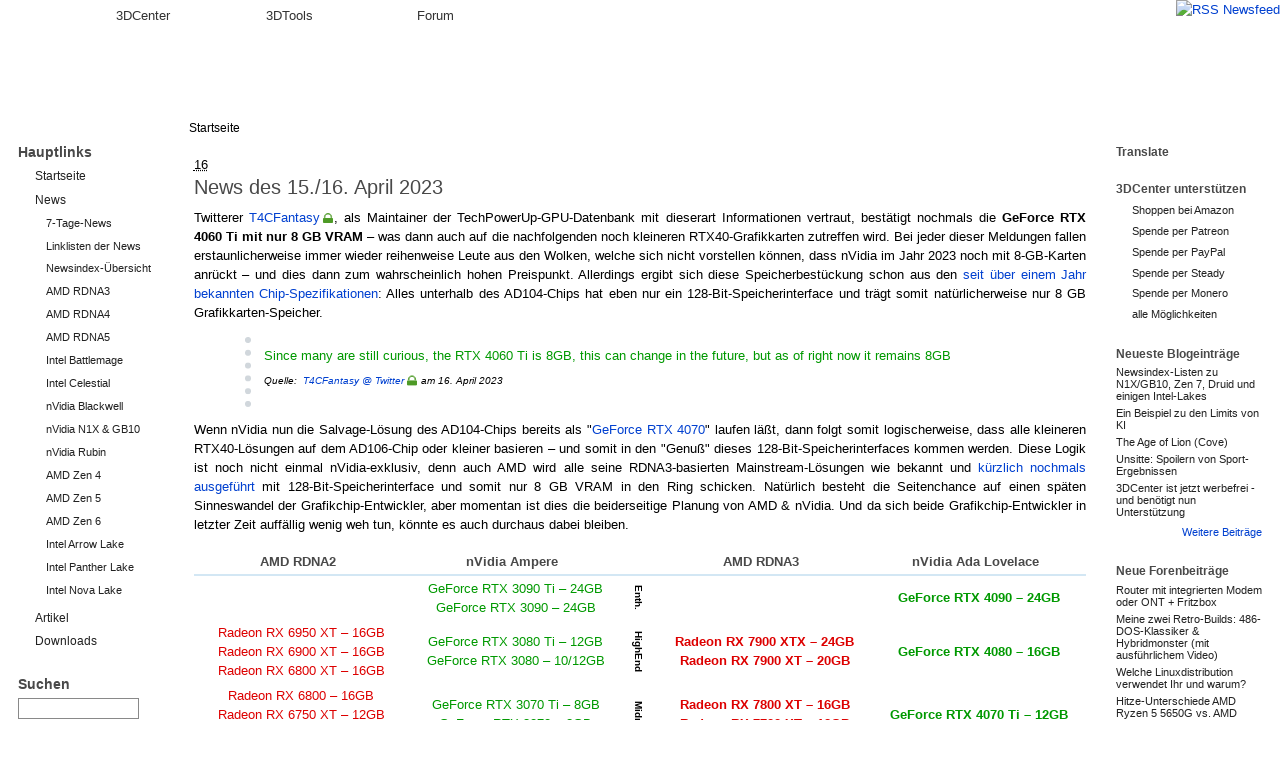

--- FILE ---
content_type: text/html; charset=utf-8
request_url: http://www.3dcenter.org/news/news-des-1516-april-2023
body_size: 19350
content:
<!DOCTYPE html>
<html lang="de">
  <head>
<meta http-equiv="Content-Type" content="text/html; charset=utf-8" />
    <title>News des 15./16. April 2023 | 3DCenter.org</title>
    <meta http-equiv="Content-Type" content="text/html; charset=utf-8" />
<meta name="copyright" content="/impressum/copyright" />
<meta name="DC.Title" content="News des 15./16. April 2023" />
<meta name="description" content="Twitterer T4CFantasy, als Maintainer der TechPowerUp-GPU-Datenbank mit dieserart Informationen vertraut, bestätigt nochmals die GeForce RTX 4060 Ti mit nur 8 GB VRAM – was dann auch auf die nachfolgenden noch kleineren RTX40-Grafikkarten zutreffen" />
<meta name="keywords" content="GeForce RTX 4060 Ti,GeForce RTX 4060,GeForce RTX 4050,AD106,AD107,GeForce RTX 4070,8 GB VRAM,Radeon RX 7500,Radeon RX 7600,Radeon RX 7600 XT,Radeon RX 7700,Radeon RX 7700 XT,Radeon RX 7800 XT,AD104" />
<meta name="robots" content="index,follow" />
<link rel="canonical" href="http://www.3dcenter.org/news/news-des-1516-april-2023" />
<link rel="shortcut icon" href="/sites/all/themes/dreid_d5/favicon.ico" type="image/x-icon" />
    <link rel="apple-touch-icon" href="/sites/all/themes/dreid_d5/images/apple-touch-icon-57x57-precomposed.png" />
    <link rel="apple-touch-icon" sizes="72x72" href="/sites/all/themes/dreid_d5/images/apple-touch-icon-72x72-precomposed.png" />
    <link rel="apple-touch-icon" sizes="114x114" href="/sites/all/themes/dreid_d5/images/apple-touch-icon-114x114-precomposed.png" />
    <meta name="fb:page_id" content="130552120376210" />
    <meta name="fb:app_id" content="172924576116940" />
    <meta name="google-translate-customization" content="74a2d4e3678db2fb-886904a510c889dc-g9d4c78e2ebf58552-10" />
    <link rel="search" type="application/opensearchdescription+xml" href="/3dc-search.xml" title="3DCenter.org" />
    <meta name="theme-color" content="#ee7500" />
    <meta name="color-scheme" content="only light" />
    <style type="text/css" media="all">@import "/dateien/css/1a58b1f70d1bf1ed76542bf1312c29ec.css";</style>
    <link rel="stylesheet" type="text/css" media="print" href="/sites/all/themes/dreid_d5/print.css" />
    <link rel="stylesheet" type="text/css" media="all" href="/sites/all/themes/dreid_d5/style_news.css" />
<link rel="stylesheet" type="text/css" media="all" href="/sites/all/themes/dreid_d5/3dcenter.css" />
    <script type="text/javascript">var THEME_URL="/sites/all/themes/dreid_d5";</script>
  </head>
  <!-- <body> -->
  <body class="type_news  sidebars">
  
<!-- Layout -->
    <div id="wrapper">
		<!-- Tabs -->
			<div id="header-primary-tabs">
				<div class="bg-right">
					<a href="/frontpage/feed" id="feed-icon-tabs">
						<img src="/sites/all/themes/dreid_d5/images/feed-icon.png" alt="RSS Newsfeed" />
					</a>
					<ul>
						<li class="start"><span></span></li>
						<li class="accentuated-accentuated accentuated"><a href="/">3DCenter</a></li>
						<li class="accentuated-passive passive"><a href="/3dtools">3DTools</a></li>
						<li class="passive-passive passive"><a href="//www.forum-3dcenter.org/vbulletin/">Forum</a></li>
						<li class="passive-end"><span class="end"></span></li>
					</ul>
				</div>
			</div>

    <!-- Hintergruende -->
    <div class="bg-base-color">
    <div class="bg-sidebar-right"><div class="bg-sidebar-left">
    <div class="bg-header">
    <div class="bg-sidebar-right-top"><div class="bg-sidebar-left-top">
    <div class="bg-container"><div class="bg-container-right">

    <div id="container" class="clear-block">
      <div id="header">
        <div id="logo-floater">
        <h1><a href="/" title="" class="section-logo">&nbsp;</a></h1>        </div>

                
        
        <div id="header-top-region"></div>

      </div> <!-- /header -->

              <div id="sidebar-left" class="sidebar">
                    <div id="block-menu-153" class="clear-block block block-menu">

  <h2>Hauptlinks</h2>

  <div class="content">
<ul class="menu">
<li class="leaf"><a href="/">Startseite</a></li>
<li class="expanded"><a href="/news">News</a>
<ul class="menu">
<li class="leaf"><a href="/news/7-Tage">7-Tage-News</a></li>
<li class="leaf"><a href="/news/linklisten">Linklisten der News</a></li>
<li class="leaf"><a href="/news/newsindex-uebersicht" title="Links zu allen Newskategorien und News-Indexlisten">Newsindex-Übersicht</a></li>
<li class="leaf"><a href="/news/amd-rdna3" title="alle Informationen und Newsmeldungen AMDs Grafikchip-Architektur &quot;RDNA3&quot; betreffend">AMD RDNA3</a></li>
<li class="leaf"><a href="/news/amd-rdna4" title="alle Informationen und Newsmeldungen AMDs Grafikchip-Architektur &quot;RDNA4&quot; betreffend">AMD RDNA4</a></li>
<li class="leaf"><a href="/news/amd-rdna5" title="alle Informationen und Newsmeldungen AMDs Grafikchip-Architektur &quot;RDNA5&quot; betreffend">AMD RDNA5</a></li>
<li class="leaf"><a href="/news/intel-battlemage" title="alle Informationen und Newsmeldungen Intels Grafikchip-Architektur &quot;Battlemage&quot; betreffend">Intel Battlemage</a></li>
<li class="leaf"><a href="/news/intel-celestial" title="alle Informationen und Newsmeldungen Intels Grafikchip-Architektur &quot;Celestial&quot; betreffend">Intel Celestial</a></li>
<li class="leaf"><a href="/news/nvidia-blackwell" title="alle Informationen und Newsmeldungen nVidias Grafikchip-Generation &quot;Blackwell&quot; betreffend">nVidia Blackwell</a></li>
<li class="leaf"><a href="/news/nvidia-n1x-gb10" title="alle Informationen und Newsmeldungen den gemeinsamen SoC von nVidia und MediaTek betreffend">nVidia N1X &amp; GB10</a></li>
<li class="leaf"><a href="/news/nvidia-rubin" title="alle Informationen und Newsmeldungen nVidias Grafikchip-Generation &quot;Rubin&quot; betreffend">nVidia Rubin</a></li>
<li class="leaf"><a href="/news/amd-zen-4" title="alle Informationen und Newsmeldungen AMDs CPU-Generation &quot;Zen 4&quot; betreffend">AMD Zen 4</a></li>
<li class="leaf"><a href="/news/amd-zen-5" title="alle Informationen und Newsmeldungen AMDs CPU-Generation &quot;Zen 5&quot; betreffend">AMD Zen 5</a></li>
<li class="leaf"><a href="/news/amd-zen-6" title="alle Informationen und Newsmeldungen AMDs CPU-Generation &quot;Zen 6&quot; betreffend">AMD Zen 6</a></li>
<li class="leaf"><a href="/news/intel-arrow-lake" title="alle Informationen und Newsmeldungen Intels CPU-Generation &quot;Arrow Lake&quot; betreffend">Intel Arrow Lake</a></li>
<li class="leaf"><a href="/news/intel-panther-lake" title="alle Informationen und Newsmeldungen Intels CPU-Generation &quot;Panther Lake&quot; betreffend">Intel Panther Lake</a></li>
<li class="leaf"><a href="/news/intel-nova-lake" title="alle Informationen und Newsmeldungen Intels CPU-Generation &quot;Nova Lake&quot; betreffend">Intel Nova Lake</a></li>

</ul>
</li>
<li class="collapsed"><a href="/artikel">Artikel</a></li>
<li class="leaf"><a href="/downloads">Downloads</a></li>

</ul>
</div>
</div>
<div id="block-search-0" class="clear-block block block-search">

  <h2>Suchen</h2>

  <div class="content"><form action="/news/news-des-1516-april-2023"  accept-charset="UTF-8" method="post" id="search-block-form">
<div><div class="container-inline"><div class="form-item" id="edit-search-block-form-keys-wrapper">
 <input type="text" maxlength="128" name="search_block_form_keys" id="edit-search-block-form-keys"  size="15" value="" title="Geben Sie die Wörter ein, nach denen Sie suchen möchten." class="form-text" />
</div>
<input type="submit" name="op" id="edit-submit" value="Suchen"  class="form-submit" />
<input type="hidden" name="form_id" id="edit-search-block-form" value="search_block_form"  />
</div>
</div></form>
</div>
</div>
<div id="block-user-1" class="clear-block block block-user">

  <h2>Navigation</h2>

  <div class="content">
<ul class="menu">
<li class="leaf"><a href="/artikel/fullhd-ultrahd-performance-ueberblick-2012-bis-2025" title="3DCenter FullHD &amp; UltraHD/4K Performance-Index für Grafikkarten">Gfx Performance</a></li>
<li class="leaf"><a href="/artikel/stromverbrauchs-ueberblick-fuer-directx-1112-grafikkarten" title="Stromverbrauchs-Überblick für DirectX 11/12 Grafikkarten">Gfx Stromverbrauch</a></li>
<li class="leaf"><a href="/artikel/grafikkarten-marktueberblick-november-2025" title="aktueller Grafikkarten-Marktüberblick">Gfx Marktüberblick</a></li>
<li class="leaf"><a href="/artikel/25-jahre-3dcenter-25-jahre-it-geschichte" title="25 Jahre 3DCenter - 25 Jahre IT-Geschichte">25 Jahre 3DCenter</a></li>
<li class="leaf"><a href="https://www.forum-3dcenter.org/vbulletin/showthread.php?t=614985&amp;goto=newpost" title="IT-Meme des Tages">IT-Meme des Tages</a></li>
<li class="collapsed"><a href="/abbildungsverzeichnis">Abbildungen</a></li>
<li class="leaf"><a href="/tracker">Neue Beiträge</a></li>
<li class="leaf"><a href="/poll" title="Bisherige Umfragen auf 3DCenter">Umfragen</a></li>
<li class="collapsed"><a href="/aggregator">Forenneuigkeiten</a></li>
<li class="leaf"><a href="/techweb-suche">Techweb Suche</a></li>
<li class="collapsed"><a href="/impressum" title="Anbieterkennzeichnung, Copyrights und Kontakt">Impressum</a></li>
<li class="leaf"><a href="http://alt.3dcenter.org">3DCenter Archiv</a></li>

</ul>
</div>
</div>
        </div>
      
      <div id="center"><div id="squeeze">
        <div class="bg-breadcrumb"><div class="bg-breadcrumb-right">
                        <div class="breadcrumb"><a href="/">Startseite</a></div>        </div></div>
        <div class="content-right-corner">        <div class="content-left-corner">      
      
        <div class="content-corner">
                    <div id="header-region" class="clear-block"></div>
                    <abbr class="published month-4" title="2023-04-16">16</abbr><h2 class="headline">News des 15./16. April 2023 <a class="comment-forum" href="https://www.forum-3dcenter.org/vbulletin/showthread.php?t=614781" title="Meldung im Forum kommentieren"><img class="comment-forum" src="/sites/all/themes/dreid_d5/images/comments.png" alt="" /></a></h2>          
          
                              
<div id="node-16216" class="node">



  <div class="content">
        <p>Twitterer <a href="https://twitter.com/T4CFantasy/status/1647563989071826944" target="_blank">T4CFantasy</a>, als Maintainer der TechPowerUp-GPU-Datenbank mit dieserart Informationen vertraut, bestätigt nochmals die <strong>GeForce RTX 4060 Ti mit nur 8 GB VRAM</strong> – was dann auch auf die nachfolgenden noch kleineren RTX40-Grafikkarten zutreffen wird. Bei jeder dieser Meldungen fallen erstaunlicherweise immer wieder reihenweise Leute aus den Wolken, welche sich nicht vorstellen können, dass nVidia im Jahr 2023 noch mit 8-GB-Karten anrückt – und dies dann zum wahrscheinlich hohen Preispunkt. Allerdings ergibt sich diese Speicherbestückung schon aus den <a href="/news/geruechtekueche-korrigierte-hardware-daten-zu-nvidias-ada-lovelace-generation-inkl-gpc-tpc-und-" target="_blank">seit über einem Jahr bekannten Chip-Spezifikationen</a>: Alles unterhalb des AD104-Chips hat eben nur ein 128-Bit-Speicherinterface und trägt somit natürlicherweise nur 8 GB Grafikkarten-Speicher.</p>
<blockquote cite="https://twitter.com/T4CFantasy/status/1647563989071826944"><p>
<span class="highlight-green">Since many are still curious, the RTX 4060 Ti is 8GB, this can change in the future, but as of right now it remains 8GB</span><br />
<cite>Quelle:&nbsp; <a href="https://twitter.com/T4CFantasy/status/1647563989071826944" target="_blank">T4CFantasy @ Twitter</a> am 16. April 2023</cite>
</p></blockquote>
<p>Wenn nVidia nun die Salvage-Lösung des AD104-Chips bereits als "<a href="/artikel/launch-analyse-nvidia-geforce-rtx-4070" target="_blank">GeForce RTX 4070</a>" laufen läßt, dann folgt somit logischerweise, dass alle kleineren RTX40-Lösungen auf dem AD106-Chip oder kleiner basieren – und somit in den "Genuß" dieses 128-Bit-Speicherinterfaces kommen werden. Diese Logik ist noch nicht einmal nVidia-exklusiv, denn auch AMD wird alle seine RDNA3-basierten Mainstream-Lösungen wie bekannt und <a href="/news/geruechtekueche-aktualisierte-infos-zu-radeon-rx-7500-7600-7600-xt-7700-xt-7800-xt" target="_blank">kürzlich nochmals ausgeführt</a> mit 128-Bit-Speicherinterface und somit nur 8 GB VRAM in den Ring schicken. Natürlich besteht die Seitenchance auf einen späten Sinneswandel der Grafikchip-Entwickler, aber momentan ist dies die beiderseitige Planung von AMD &amp; nVidia. Und da sich beide Grafikchip-Entwickler in letzter Zeit auffällig wenig weh tun, könnte es auch durchaus dabei bleiben.</p>
<table class="center news w85">
<thead>
<tr>
<th class="center" width="24%">AMD RDNA2</th>
<th class="center" width="24%">nVidia Ampere</th>
<th class="center" width="4%"></th>
<th class="center" width="24%">AMD RDNA3</th>
<th class="center" width="24%">nVidia Ada Lovelace</th>
</tr>
</thead>
<tbody>
<tr class="cell2">
<td class="center"></td>
<td class="center"><span class="highlight-green">GeForce RTX 3090 Ti – 24GB</span><br />
<span class="highlight-green">GeForce RTX 3090 – 24GB</span></td>
<td class="center">
<div style="-webkit-writing-mode: vertical-lr; -o-writing-mode: vertical-lr; -ms-writing-mode: tb-lr; writing-mode: tb-lr; writing-mode: vertical-lr;"><span class="small"><strong>Enth.</strong></span></div>
</td>
<td class="center"></td>
<td class="center"><span class="highlight-green"><strong>GeForce RTX 4090 – 24GB</strong></span></td>
</tr>
<tr>
<td class="center"><span class="highlight-red">Radeon RX 6950 XT – 16GB</span><br />
<span class="highlight-red">Radeon RX 6900 XT – 16GB</span><br />
<span class="highlight-red">Radeon RX 6800 XT – 16GB</span></td>
<td class="center"><span class="highlight-green">GeForce RTX 3080 Ti – 12GB</span><br />
<span class="highlight-green">GeForce RTX 3080 – 10/12GB</span></td>
<td class="center">
<div style="-webkit-writing-mode: vertical-lr; -o-writing-mode: vertical-lr; -ms-writing-mode: tb-lr; writing-mode: tb-lr; writing-mode: vertical-lr;"><span class="small"><strong>HighEnd</strong></span></div>
</td>
<td class="center"><span class="highlight-red"><strong>Radeon RX 7900 XTX – 24GB</strong></span><br />
<span class="highlight-red"><strong>Radeon RX 7900 XT – 20GB</strong></span></td>
<td class="center"><span class="highlight-green"><strong>GeForce RTX 4080 – 16GB</strong></span></td>
</tr>
<tr class="cell2">
<td class="center"><span class="highlight-red">Radeon RX 6800 – 16GB</span><br />
<span class="highlight-red">Radeon RX 6750 XT – 12GB</span><br />
<span class="highlight-red">Radeon RX 6700 XT – 12GB</span><br />
<span class="highlight-red">Radeon RX 6700 – 10GB</span></td>
<td class="center"><span class="highlight-green">GeForce RTX 3070 Ti – 8GB</span><br />
<span class="highlight-green">GeForce RTX 3070 – 8GB</span><br />
<span class="highlight-green">GeForce RTX 3060 Ti – 8GB</span></td>
<td class="center">
<div style="-webkit-writing-mode: vertical-lr; -o-writing-mode: vertical-lr; -ms-writing-mode: tb-lr; writing-mode: tb-lr; writing-mode: vertical-lr;"><span class="small"><strong>Midrange</strong></span></div>
</td>
<td class="center"><span class="highlight-red"><strong>Radeon RX 7800 XT – 16GB</strong></span><br />
<span class="highlight-red"><strong>Radeon RX 7700 XT – 12GB</strong></span><br />
<span class="highlight-red">Radeon RX 7700 – 10GB</span> <span class="small">(?)</span></td>
<td class="center"><span class="highlight-green"><strong>GeForce RTX 4070 Ti – 12GB</strong></span><br />
<span class="highlight-green"><strong>GeForce RTX 4070 – 12GB</strong></span></td>
</tr>
<tr>
<td class="center"><span class="highlight-red">Radeon RX 6650 XT – 8GB</span><br />
<span class="highlight-red">Radeon RX 6600 XT – 8GB</span><br />
<span class="highlight-red">Radeon RX 6600 – 8GB</span></td>
<td class="center"><span class="highlight-green">GeForce RTX 3060 – 8/12GB</span></td>
<td class="center">
<div style="-webkit-writing-mode: vertical-lr; -o-writing-mode: vertical-lr; -ms-writing-mode: tb-lr; writing-mode: tb-lr; writing-mode: vertical-lr;"><span class="small"><strong>Mainstr.</strong></span></div>
</td>
<td class="center"><span class="highlight-red"><strong>Radeon RX 7600 XT – 8GB</strong></span><br />
<span class="highlight-red"><strong>Radeon RX 7600 – 8GB</strong></span></td>
<td class="center"><span class="highlight-green"><strong>GeForce RTX 4060 Ti – 8GB</strong></span><br />
<span class="highlight-green"><strong>GeForce RTX 4060 – 8GB</strong></span></td>
</tr>
<tr class="cell2">
<td class="center"><span class="highlight-red">Radeon RX 6500 XT – 4/8GB</span></td>
<td class="center"><span class="highlight-green">GeForce RTX 3050 – 8GB</span></td>
<td class="center">
<div style="-webkit-writing-mode: vertical-lr; -o-writing-mode: vertical-lr; -ms-writing-mode: tb-lr; writing-mode: tb-lr; writing-mode: vertical-lr;"><span class="small"><strong>Entry</strong></span></div>
</td>
<td class="center"><span class="highlight-red"><strong>Radeon RX 7500 – 6GB</strong></span></td>
<td class="center"><span class="highlight-green"><strong>GeForce RTX 4050 – 6GB</strong></span></td>
</tr>
</tbody>
</table>
<p>Die koreanische <a href="https://quasarzone.com/bbs/qc_bench/views/84976" target="_blank">QuasarZone</a> hat in ihrem RTX40-Launchreview eine schöne Darstellung der grundsätzlichen Mißkonzeption der <strong>GeForce RTX 4070</strong> gefunden <em>(<a href="https://twitter.com/3DCenter_org/status/1647163099001102336" target="_blank">bildliche Darstellung</a>)</em>: So hat man in den vorherigen GF20- und RTX30-Portfolios jene Grafikkarten herausgesucht, welche ähnlich weit wie die GeForce RTX 4070 von der absoluten Leistungsspitze entfernt sind. Im Fall der GeForce RTX 4070 beinhaltet dies den Vergleich mit dem Vollausbau des AD102-Chips, was noch nicht in einer realen Grafikkarte resultierte – was jedoch sicherlich noch passieren wird. Aus dieser Betrachtungsweise heraus weist die GeForce RTX 4070 nur 31,9% der FP32-Einheiten eines AD102-Vollausbau auf – und ist somit mit GeForce RTX 3060 sowie GeForce GTX 1660 Ti <em>(jeweils 33,3% zum Vollausbau des Spitzenchips)</em> gut vergleichbar. Nicht vergleichbar ist hingegen die Preislage, selbige ist bei der GeForce RTX 4070 dann maßlos explodiert.</p>
<table class="center news w55">
<thead>
<tr>
<th width="30%" class="left"></th>
<th width="20%" class="center">FP32-Einheiten</th>
<th width="30%" class="center">vs Vollausbau</th>
<th width="20%" class="center">Listenpreis</th>
</tr>
</thead>
<tbody>
<tr class="cell2">
<td class="left"><span class="highlight-green"><strong>GeForce RTX 4070</strong></span></td>
<td class="center">5888</td>
<td class="center"><strong>31,9%</strong> (von 18'432)</td>
<td class="center"><strong>$599</strong></td>
</tr>
<tr>
<td class="left"><span class="highlight-green"><strong>GeForce RTX 3060</strong></span></td>
<td class="center">3584</td>
<td class="center"><strong>33,3%</strong> (von 10'752)</td>
<td class="center"><strong>$329</strong></td>
</tr>
<tr class="cell2">
<td class="left"><span class="highlight-green"><strong>GeForce GTX 1660 Ti</strong></span></td>
<td class="center">1536</td>
<td class="center"><strong>33,3%</strong> (von 4608)</td>
<td class="center"><strong>$279</strong></td>
</tr>
</tbody>
</table>
<p><a href="https://www.tomshardware.com/news/nvidia-reportedly-takes-time-with-ada-lovelace-ramp" target="_blank">Tom's Hardware</a> berichten über fernöstliche Meldungen, wonach nVidias Partner fürs Chip-Testen &amp; -Packaging keine erhöhten Aufträge zugunsten der <strong>RTX40-Serie</strong> erhalten haben. Da jener Arbeitsschritt direkt nach der Chipfertigung ansteht und somit immer noch vergleichsweise früh innerhalb des Prozeß' zur Erstellung einer kompletten Grafikkarte erfolgt, ist somit für die nächsten Wochen auch kein Anziehen der RTX40-Lieferungen zu erwarten. Hieraus schließt man, dass auch nVidia selber keinen großen Absatz-Boom erwartet, weder durch die kommenden Mainstream-Lösungen des RTX40-Portfolios noch über eventuell absinkende Grafikkarten-Preise. Jene Meldung wird natürlich nicht für alle Ewigkeiten gelten, aber dennoch ist es beachtbar, das gerade im Vorfeld der Vorstellung neuer Mainstream-Beschleuniger die Produktion eben <em>nicht</em> hochgefahren wird.</p>
<p>Dies bedeutet wohl, dass selbst nVidia nicht damit rechnet, dass GeForce RTX 4050, 4060 &amp; 4060 Ti alsbald große Umsatzträger werden – im klaren Gegensatz zu ihren Namensvettern aus den vorherigen nVidia-Generationen Pascal, Turing und Ampere <em>(GeForce GTX 1060, RTX 2060 &amp; 3060)</em>. Augenscheinlich ist sich nVidia darüber im klaren, dass die aktuelle Hochpreis-Strategie den geschäftlichen Erfolg insbesondere im Mainstream- und Midrange-Segment klar limitiert – und noch viel wichtiger, nVidia ist augenscheinlich bereit, diese niedrigeren Verkaufszahlen mitzutragen. Sicherlich spielt hierbei auch noch die Lagerbereinigung von Ampere-Lösungen mit hinein – allein, jene läuft nun schon seit Monaten und hätte bei konsequentem Produktionsstop der Ampere-Grafikchips auch schon beendet sein können.</p>
<p>Eher zu vermuten ist, dass nVidia hier bewußt Stückzahlen gegen Marge tauscht – lieber also weniger Karten verkauft, dafür (satt) mehr Gewinn pro Karte macht. Denkbar, dass hier die früheren, im Laufe des Cryptomining-Booms hochgezogenen Geschäftszahlen mit hineinspielen und nVidia somit nicht von dieser einmal aufgebauten Margen-Erwartung herunterkommt. Das eigentliche Problem ist hier aber wahrscheinlich eher, dass es der Wettbewerb nVidia vergleichsweise einfach macht: AMD unterbietet nVidia preislich oftmals nur maßvoll – und Intel hat kein ausreichend breites Angebots-Portfolio und auch (noch) kein Markt-Standing, um derzeit irgendetwas reißen zu können. Leider fehlt im Grafikkarten-Markt im erheblichen Maßstab das, was Sachen vorantreibt, Verkrustungen aufbricht und Fortschritt generiert – simpler kapitalistischer Wettbewerb.</p>
<fieldset class="fieldgroup group-webweite-links collapsible"><legend>Webweite Links</legend><div class="field field-type-text field-field-news-linkliste-forumnews">
    <div class="field-items">
                  <div class="field-item">
                                  <div class="field-label-inline-first">Forum-News</div>
                                <p><a href="https://www.forum-3dcenter.org/vbulletin/showthread.php?t=614738" target="_blank">nVidia GeForce RTX 4070 Review-Thread</a><br />
<a href="https://www.forum-3dcenter.org/vbulletin/showthread.php?t=614191&amp;page=8" target="_blank">Was ist derzeit das Problem an RayTracing-Grafik?</a><br />
<a href="https://www.forum-3dcenter.org/vbulletin/showthread.php?t=614757" target="_blank">Aktualisierte Infos zu Radeon RX 7500, 7600, 7600 XT, 7700 XT &amp; 7800 XT</a><br />
<a href="https://www.forum-3dcenter.org/vbulletin/showthread.php?t=614735" target="_blank">nVidias 8-GB-Grafikkarten tendieren nunmehr deutlich in Richtung VRAM-Mangel</a><br />
<a href="https://www.forum-3dcenter.org/vbulletin/showthread.php?t=614676" target="_blank">Intel "Emerald Rapids"</a><br />
<a href="https://www.forum-3dcenter.org/vbulletin/showthread.php?t=614770" target="_blank">Benchmarking: Cyberpunk 2077 Pathtracing – integrierter Benchmark</a><br />
<a href="https://www.forum-3dcenter.org/vbulletin/showthread.php?t=614651" target="_blank">AMD Software: Adrenalin Edition 23.4.1</a><br />
<a href="https://www.forum-3dcenter.org/vbulletin/showthread.php?t=614754" target="_blank">nVidia GeForce Game Ready-Treiber 531.61</a><br />
<a href="https://www.forum-3dcenter.org/vbulletin/showthread.php?t=610921" target="_blank">Al_Bundy – AIO Wakü – CNC – GPU</a><br />
<a href="https://www.forum-3dcenter.org/vbulletin/showthread.php?t=614656" target="_blank">TV als Monitor</a><br />
<a href="https://www.forum-3dcenter.org/vbulletin/showthread.php?t=614671" target="_blank">Pixelfehler am Rand vom TV: Reicht das für einen Garantiefall?</a><br />
<a href="https://www.forum-3dcenter.org/vbulletin/showthread.php?t=614708" target="_blank">Kodi Forum Data Breach</a><br />
<a href="https://www.forum-3dcenter.org/vbulletin/showthread.php?t=614664" target="_blank">Was spielt Ihr an Multiplayer-Titeln?</a><br />
<a href="https://www.forum-3dcenter.org/vbulletin/showthread.php?t=614772" target="_blank">Herr der Ringe: Gollum – massive Systemanforderungen</a><br />
<a href="https://www.forum-3dcenter.org/vbulletin/showthread.php?t=614740" target="_blank">Trine 5: A Clockwork Conspiracy</a><br />
<a href="https://www.forum-3dcenter.org/vbulletin/showthread.php?t=614643" target="_blank">Arbeit im KI-Zeitalter</a><br />
<a href="https://www.forum-3dcenter.org/vbulletin/showthread.php?t=610986&amp;page=81" target="_blank">Fußball-Bundesliga Saison 2022/23</a><br />
<a href="https://www.forum-3dcenter.org/vbulletin/showthread.php?t=612003&amp;page=29" target="_blank">Champions League, UEFA-Cup/Europaliga, internationaler Fußball</a><br />
<a href="https://www.forum-3dcenter.org/vbulletin/showthread.php?t=613012&amp;page=23" target="_blank">Formel 1 Saison 2023</a><br />
<a href="https://www.forum-3dcenter.org/vbulletin/showthread.php?p=13284170#post13284170" target="_blank">Der NBA-Thread</a></p>
              </div>
        </div>
</div>
<div class="field field-type-text field-field-news-linkliste-generic">
    <div class="field-items">
                  <div class="field-item">
                                  <div class="field-label-inline-first">nVidia GeForce RTX 4070</div>
                                <p><a href="https://www.hardwareluxx.de/index.php/artikel/hardware/grafikkarten/60780-h%C3%B6chst-aufpreispflichtig-die-msi-geforce-rtx-4070-gaming-x-trio-im-test.html" target="_blank">Leider aufpreispflichtig: Die MSI GeForce RTX 4070 Gaming X Trio im Test</a> <img src="/images/3dc/de.png" alt="" class="lang-flag" /> <span class="small">[Hardwareluxx]</span><br />
<a href="https://www.igorslab.de/die-palit-nvidia-geforce-rtx-4070-dual-12-gb-im-ultrawide-schnelltestvergleich-wenn-8-gb-videospeicher-dir-den-tag-vermiesen/" target="_blank">Palit GeForce RTX 4070 Dual 12 GB im Ultrawide- und Latenz-Vergleich: Warum auch Speichermangel ein ernstes Thema werden könnte</a> <img src="/images/3dc/de.png" alt="" class="lang-flag" /> <span class="small">[Igor's Lab]</span><br />
<a href="https://www.pcgameshardware.de/Geforce-RTX-4070-Grafikkarte-279578/Tests/Custom-Modelle-im-Vergleich-Release-1417395/" target="_blank">GeForce RTX 4070: 7 Custom-Designs und die Founders Edition im Vergleichstest</a> <img src="/images/3dc/de.png" alt="" class="lang-flag" /> <span class="small">[PC Games Hardware]</span><br />
<a href="https://www.pcwelt.de/article/1781414/nvidia-geforce-rtx-4070-fe-test.html" target="_blank">nVidia GeForce RTX 4070 FE im Test: Erstklassiges Gesamtpaket – aber zu teuer</a> <img src="/images/3dc/de.png" alt="" class="lang-flag" /> <span class="small">[PC-Welt]</span><br />
<a href="https://arstechnica.com/gadgets/2023/04/nvidias-599-geforce-rtx-4070-is-a-more-reasonably-priced-and-sized-ada-gpu/" target="_blank">nVidia’s $599 GeForce RTX 4070 is a more reasonably priced (and sized) Ada GPU</a> <img src="/images/3dc/gb.png" alt="" class="lang-flag" /> <span class="small">[Ars Technica]</span><br />
<a href="https://www.club386.com/nvidia-geforce-rtx-4070-founders-edition-review-return-to-normal/" target="_blank">nVidia GeForce RTX 4070 Founders Edition review: return to normal</a> <img src="/images/3dc/gb.png" alt="" class="lang-flag" /> <span class="small">[Club386]</span><br />
<a href="https://www.cnet.com/tech/computing/geforce-rtx-4070-gpu-review-it-hits-the-bulls-eye-of-the-middle/" target="_blank">GeForce RTX 4070 GPU Review: It Hits the Bull's-Eye of the Middle</a> <img src="/images/3dc/gb.png" alt="" class="lang-flag" /> <span class="small">[CNet]</span><br />
<a href="https://www.dexerto.com/tech/nvidia-geforce-rtx-4070-founders-edition-review-2105006/" target="_blank">nVidia GeForce RTX 4070 Founders Edition review</a> <img src="/images/3dc/gb.png" alt="" class="lang-flag" /> <span class="small">[Dexerto]</span><br />
<a href="https://www.forbes.com/sites/antonyleather/2023/04/12/nvidia-geforce-rtx-4070-vs-rtx-3080-and-rx-6800-xt-which-should-you-buy/?sh=1322ec043f6e" target="_blank">nVidia GeForce RTX 4070 Vs RTX 3080 And RX 6800 XT: Which Should You Buy?</a> <img src="/images/3dc/gb.png" alt="" class="lang-flag" /> <span class="small">[Forbes]</span><br />
<a href="https://www.youtube.com/watch?v=o4i3dhy5kAw" target="_blank">nVidia has lost all touch with pricing...</a> <img src="/images/3dc/gb.png" alt="" class="lang-flag" /> <span class="small">[JayzTwoCents @ YouTube]</span><br />
<a href="https://lanoc.org/review/video-cards/8703-msi-rtx-4070-ventus-3x-12g" target="_blank">MSI RTX 4070 Ventus 3X 12G</a> <img src="/images/3dc/gb.png" alt="" class="lang-flag" /> <span class="small">[LanOC]</span><br />
<a href="https://www.lowyat.net/2023/298289/nvidia-geforce-rtx-4070-fe-review-bang-for-your-buck-lovelace/" target="_blank">nVidia GeForce RTX 4070 FE Review: “Bang For Your Buck” Lovelace</a> <img src="/images/3dc/gb.png" alt="" class="lang-flag" /> <span class="small">[Lowyat]</span><br />
<a href="https://thinkcomputers.org/zotac-geforce-rtx-4070-trinity-graphics-card-review/" target="_blank">Zotac GeForce RTX 4070 Trinity Graphics Card Review</a> <img src="/images/3dc/gb.png" alt="" class="lang-flag" /> <span class="small">[ThinkComputers]</span><br />
<a href="https://www.techpowerup.com/review/asus-geforce-rtx-4070-tuf/" target="_blank">Asus GeForce RTX 4070 TUF Review</a> <img src="/images/3dc/gb.png" alt="" class="lang-flag" /> <span class="small">[TechPowerUp]</span><br />
<a href="https://www.techpowerup.com/review/galax-geforce-rtx-4070-ex-gamer-white/" target="_blank">Galax GeForce RTX 4070 EX Gamer White Review</a> <img src="/images/3dc/gb.png" alt="" class="lang-flag" /> <span class="small">[TechPowerUp]</span><br />
<a href="https://www.techpowerup.com/review/msi-geforce-rtx-4070-gaming-x-trio/" target="_blank">MSI GeForce RTX 4070 Gaming X Trio Review</a> <img src="/images/3dc/gb.png" alt="" class="lang-flag" /> <span class="small">[TechPowerUp]</span><br />
<a href="https://www.techpowerup.com/review/palit-geforce-rtx-4070-jetstream/" target="_blank">Palit GeForce RTX 4070 JetStream Review</a> <img src="/images/3dc/gb.png" alt="" class="lang-flag" /> <span class="small">[TechPowerUp]</span><br />
<a href="https://www.techpowerup.com/review/pny-geforce-rtx-4070-xlr8/" target="_blank">PNY GeForce RTX 4070 XLR8 Review</a> <img src="/images/3dc/gb.png" alt="" class="lang-flag" /> <span class="small">[TechPowerUp]</span><br />
<a href="https://www.thefpsreview.com/2023/04/12/nvidia-geforce-rtx-4070-founders-edition-video-card-review/" target="_blank">nVidia GeForce RTX 4070 Founders Edition Video Card Review</a> <img src="/images/3dc/gb.png" alt="" class="lang-flag" /> <span class="small">[The FPS Review]</span><br />
<a href="https://thinkcomputers.org/msi-geforce-rtx-4070-ventus-3x-graphics-card-review/" target="_blank">MSI GeForce RTX 4070 Ventus 3X Graphics Card Review</a> <img src="/images/3dc/gb.png" alt="" class="lang-flag" /> <span class="small">[ThinkComputers]</span><br />
<a href="https://www.theverge.com/23678453/nvidia-rtx-4070-review-gpu-graphics-card-benchmark-test" target="_blank">nVidia RTX 4070 review: a $600 RTX 3080 — kind of</a> <img src="/images/3dc/gb.png" alt="" class="lang-flag" /> <span class="small">[The Verge]</span><br />
<a href="https://hardwareand.co/dossiers/gpu/test-nvidia-geforce-rtx-4070-les-rtx-3080-et-rx-6800-xt-a-la-retraite" target="_blank">nVidia GeForce RTX 4070: les RTX 3080 et RX 6800 XT à la retraite!</a> <img src="/images/3dc/fr.png" alt="" class="lang-flag" /> <span class="small">[Hardware &amp; Co]</span><br />
<a href="https://quasarzone.com/bbs/qc_qsz/views/1504537" target="_blank">Gigabyte 지포스 RTX 4070 Korea Edition OC 12GB</a> <img src="/images/3dc/kr.png" alt="" class="lang-flag" /> <span class="small">[QuasarZone]</span><br />
<a href="https://www.gdm.or.jp/review/2023/0412/483758" target="_blank">従来比最大2倍のゲーム性能をより省電力で実現。NVIDIAの最新GPU「GeForce RTX 4070」</a> <img src="/images/3dc/jp.png" alt="" class="lang-flag" /> <span class="small">[Hermitage Akihabara]</span><br />
<a href="https://news.mynavi.jp/article/20230412-2651848/" target="_blank">驚異の電力効率「GeForce RTX 4070」実力検証 – 性能はRTX 3080級、消費電力はRTX 3070以下！</a> <img src="/images/3dc/jp.png" alt="" class="lang-flag" /> <span class="small">[MyNavi]</span></p>
              </div>
        </div>
</div>
<div class="field field-type-text field-field-news-linkliste-grafikkart">
    <div class="field-items">
                  <div class="field-item">
                                  <div class="field-label-inline-first">Grafikkarten</div>
                                <p><a href="https://www.cnet.com/tech/computing/intel-arc-a750-le-graphics-card-review-a-sub-300-speed-champ/" target="_blank">Intel Arc A750 LE Review: A Sub-$300 Speed Champ</a> <img src="/images/3dc/gb.png" alt="" class="lang-flag" /> <span class="small">[CNet]</span><br />
<a href="https://www.youtube.com/watch?v=O5B_dqi_Syc" target="_blank">Is DLSS Really "Better Than Native"? – 24 Game Comparison, DLSS2 vs FSR2 vs Native</a> <img src="/images/3dc/gb.png" alt="" class="lang-flag" /> <span class="small">[Hardware Unboxed @ YouTube]</span><br />
<a href="https://twitter.com/Sebasti66855537/status/1647175665400119297" target="_blank">Latest Cyberpunk 2077 update also had some nice gains on Arc</a> <img src="/images/3dc/gb.png" alt="" class="lang-flag" /> <span class="small">[Sebastian Castellanos @ Twitter]</span><br />
<a href="https://twitter.com/T4CFantasy/status/1647563989071826944" target="_blank">RTX 4060 Ti is 8GB</a> <img src="/images/3dc/gb.png" alt="" class="lang-flag" /> <span class="small">[T4CFantasy @ Twitter]</span><br />
<a href="https://videocardz.com/newz/intel-claims-further-performance-uplift-with-new-gpu-drivers" target="_blank">Intel claims further performance uplift with new GPU drivers</a> <img src="/images/3dc/gb.png" alt="" class="lang-flag" /> <span class="small">[VideoCardz]</span><br />
<a href="https://videocardz.com/newz/colorfuls-custom-geforce-rtx-4060-ti-to-feature-2580-mhz-boost-clock" target="_blank">Colorful’s custom GeForce RTX 4060 Ti to feature 2580 MHz boost clock</a> <img src="/images/3dc/gb.png" alt="" class="lang-flag" /> <span class="small">[VideoCardz]</span><br />
<a href="https://videocardz.com/newz/amd-rx-7900-xt-drops-to-779-geforce-rtx-40-and-radeon-7000-series-now-available-at-or-below-msrp" target="_blank">AMD RX 7900 XT drops to $779, GeForce RTX 40 and Radeon 7000 series now available at or below MSRP</a> <img src="/images/3dc/gb.png" alt="" class="lang-flag" /> <span class="small">[VideoCardz]</span><br />
<a href="https://www.techgoing.com/nvidia-clarifies-the-tsmc-4n-used-by-the-rtx-40-gpu-is-a-5nm-process/" target="_blank">nVidia clarifies: The TSMC 4N used by the RTX 40 GPU is a 5nm process</a> <img src="/images/3dc/gb.png" alt="" class="lang-flag" /> <span class="small">[Techgoing]</span><br />
<a href="https://www.tomshardware.com/news/nvidia-reportedly-takes-time-with-ada-lovelace-ramp" target="_blank">nVidia Reportedly in No Rush to Boost RTX 40-Series Output</a> <img src="/images/3dc/gb.png" alt="" class="lang-flag" /> <span class="small">[Tom's Hardware]</span><br />
<a href="https://overclocking.com/certaines-rtx-4070-seraient-de-faible-qualite-provoquant-des-surchauffes/" target="_blank">Certaines RTX 4070 seraient de faible qualité provoquant des surchauffes</a> <img src="/images/3dc/fr.png" alt="" class="lang-flag" /> <span class="small">[Overclocking]</span></p>
              </div>
        </div>
</div>
<div class="field field-type-text field-field-news-linkliste-prozessore">
    <div class="field-items">
                  <div class="field-item">
                                  <div class="field-label-inline-first">Prozessoren</div>
                                <p><a href="https://www.computerbase.de/2023-04/im-test-vor-15-jahren-intels-kleiner-core-2-duo-e7200-ganz-gross/" target="_blank">Im Test vor 15 Jahren: Intels kleiner Core 2 Duo E7200 ganz groß</a> <img src="/images/3dc/de.png" alt="" class="lang-flag" /> <span class="small">[ComputerBase]</span><br />
<a href="https://www.tomshardware.com/news/amd-ryzen-7-7800x3d-vs-intel-core-i9-13900k-vs-intel-core-7-13700K" target="_blank">AMD Ryzen 7 7800X3D vs Intel Core i9-13900K vs Core i7-13700K: Big Gaming Punch, Smaller Price Tag</a> <img src="/images/3dc/gb.png" alt="" class="lang-flag" /> <span class="small">[Tom's Hardware]</span><br />
<a href="https://arstechnica.com/gadgets/2023/04/intels-core-i5-is-the-best-bargain-in-cpus-right-now-but-which-should-you-get/" target="_blank">Intel’s Core i5 is the best bargain in CPUs right now, but which should you get?</a> <img src="/images/3dc/gb.png" alt="" class="lang-flag" /> <span class="small">[Ars Technica]</span><br />
<a href="https://twitter.com/InstLatX64/status/1647504366251679744" target="_blank">Spotted a new MeteorLake-P stepping</a> <img src="/images/3dc/gb.png" alt="" class="lang-flag" /> <span class="small">[InstLatX64 @ Twitter]</span><br />
<a href="https://twitter.com/3DCenter_org/status/1647075194970968065" target="_blank">Mindfactory has removed sales figures for all AMD processors</a> <img src="/images/3dc/gb.png" alt="" class="lang-flag" /> <span class="small">[3DCenter @ Twitter]</span><br />
<a href="https://www.tomshardware.com/news/rtx-4070-tested-with-pentium" target="_blank">Gamer Pairs RTX 4070 with Pentium, DLSS3 Makes it Playable</a> <img src="/images/3dc/gb.png" alt="" class="lang-flag" /> <span class="small">[Tom's Hardware]</span><br />
<a href="https://wccftech.com/amd-epyc-9684x-genoa-x-es-cpu-96-zen-4-cores-1152-mb-3d-v-cache-pictured/" target="_blank">Alleged AMD EPYC 9684X Genoa-X ES CPU With 96 Zen 4 Cores &amp; 1152 MB 3D V-Cache Pictured</a> <img src="/images/3dc/gb.png" alt="" class="lang-flag" /> <span class="small">[wCCF Tech]</span><br />
<a href="https://www.hardwareluxx.de/community/threads/sockel-a-462-amd-athlon-xp-xp-m-mp.584473/page-288#post-29852384" target="_blank">Slotket A Adapter</a> <img src="/images/3dc/gb.png" alt="" class="lang-flag" /> <span class="small">[Hardwareluxx Forum]</span></p>
              </div>
        </div>
</div>
<div class="field field-type-text field-field-news-linkliste-chipsbits">
    <div class="field-items">
                  <div class="field-item">
                                  <div class="field-label-inline-first">Chips &amp; Bits</div>
                                <p><a href="https://semiwiki.com/semiconductor-manufacturers/tsmc/327006-tsmc-has-spent-a-lot-more-money-on-300mm-than-you-think/" target="_blank">TSMC has spent a lot more money on 300mm than you think</a> <img src="/images/3dc/gb.png" alt="" class="lang-flag" /> <span class="small">[SemiWiki]</span><br />
<a href="https://semiwiki.com/eda/synopsys/327345-multi-die-systems-the-biggest-disruption-in-computing-for-years/" target="_blank">Multi-Die Systems: The Biggest Disruption in Computing for Years</a> <img src="/images/3dc/gb.png" alt="" class="lang-flag" /> <span class="small">[SemiWiki]</span><br />
<a href="https://semiengineering.com/challenges-grow-for-cd-sems-at-5nm-and-beyond/" target="_blank">Challenges Grow For CD-SEMs At 5nm And Beyond</a> <img src="/images/3dc/gb.png" alt="" class="lang-flag" /> <span class="small">[Semiconductor Engineering]</span><br />
<a href="https://semiengineering.com/what-designers-need-to-know-about-gaa/" target="_blank">What Designers Need To Know About GAA</a> <img src="/images/3dc/gb.png" alt="" class="lang-flag" /> <span class="small">[Semiconductor Engineering]</span></p>
              </div>
        </div>
</div>
<div class="field field-type-text field-field-news-linkliste-itsicherhe">
    <div class="field-items">
                  <div class="field-item">
                                  <div class="field-label-inline-first">IT-Sicherheit</div>
                                <p><a href="https://www.antary.de/2023/04/13/infos-zum-microsoft-patchday-april-2023/" target="_blank">Infos zum Microsoft Patchday April 2023</a> <img src="/images/3dc/de.png" alt="" class="lang-flag" /> <span class="small">[Antary]</span><br />
<a href="https://tarnkappe.info/artikel/it-sicherheit/malware/android-tv-boxen-woelfe-im-schafspelz-und-wie-man-sie-erkennt-272935.html" target="_blank">Android-TV-Boxen: Wölfe im Schafspelz und wie man sie erkennt</a> <img src="/images/3dc/de.png" alt="" class="lang-flag" /> <span class="small">[Tarnkappe]</span><br />
<a href="https://tarnkappe.info/artikel/it-sicherheit/malware/kriminelle-verkaufen-in-google-play-store-eingeschleuste-malware-272859.html" target="_blank">Kriminelle verkaufen in Google Play Store eingeschleuste Malware</a> <img src="/images/3dc/de.png" alt="" class="lang-flag" /> <span class="small">[Tarnkappe]</span><br />
<a href="https://tarnkappe.info/artikel/it-sicherheit/telegram-mutiert-zur-vertriebsplattform-fuer-phishing-dienste-272775.html" target="_blank">Telegram mutiert zur Vertriebsplattform für Phishing-Dienste</a> <img src="/images/3dc/de.png" alt="" class="lang-flag" /> <span class="small">[Tarnkappe]</span><br />
<a href="https://tarnkappe.info/artikel/it-sicherheit/sicherheitsluecke-dein-wlan-router-laesst-angreifer-schnueffeln-272633.html" target="_blank">Sicherheitslücke: Dein WLAN-Router lässt Angreifer schnüffeln</a> <img src="/images/3dc/de.png" alt="" class="lang-flag" /> <span class="small">[Tarnkappe]</span><br />
<a href="https://tarnkappe.info/artikel/krypto/rilide-malware-befaellt-chromium-browser-und-stiehlt-krypto-coins-272435.html" target="_blank">Rilide-Malware befällt Chromium-Browser und stiehlt Krypto-Coins</a> <img src="/images/3dc/de.png" alt="" class="lang-flag" /> <span class="small">[Tarnkappe]</span><br />
<a href="https://www.heise.de/news/MetaMask-18-Monate-Zugriff-auf-Kundendaten-nach-Angriff-auf-Ticket-System-8964940.html" target="_blank">MetaMask: 18 Monate Zugriff auf Kundendaten nach Angriff auf Ticket-System</a> <img src="/images/3dc/de.png" alt="" class="lang-flag" /> <span class="small">[Heise]</span><br />
<a href="https://www.heise.de/news/Notfall-Update-Google-patcht-Zero-Day-Luecke-8964465.html" target="_blank">ZeroDay-Lücke: Google aktualisiert Webbrowser Chrome außer der Reihe</a> <img src="/images/3dc/de.png" alt="" class="lang-flag" /> <span class="small">[Heise]</span></p>
              </div>
        </div>
</div>
<div class="field field-type-text field-field-news-linkliste-anderenews">
    <div class="field-items">
                  <div class="field-item">
                                  <div class="field-label-inline-first">andere News</div>
                                <p><a href="https://www.forum-3dcenter.org/vbulletin/showthread.php?p=13281933#post13281933" target="_blank">IT-Meme des Tages</a> <img src="/images/3dc/de.png" alt="" class="lang-flag" /> <span class="small">[3DCenter-Forum]</span><br />
<a href="https://www.forum-3dcenter.org/vbulletin/showthread.php?p=13283358#post13283358" target="_blank">IT-Meme des Tages, Teil 2</a> <img src="/images/3dc/de.png" alt="" class="lang-flag" /> <span class="small">[3DCenter-Forum]</span><br />
<a href="https://www.gameswirtschaft.de/meinung/froehlich-am-freitag-2023-15-innogames-krise/" target="_blank">InnoGames-"Krise": Nicht überrascht</a> <img src="/images/3dc/de.png" alt="" class="lang-flag" /> <span class="small">[GamesWirtschaft]</span><br />
<a href="https://kulturundkontroverse859.substack.com/p/die-mediale-dummheit-der-anderen" target="_blank">Die mediale Dummheit der anderen</a> <img src="/images/3dc/de.png" alt="" class="lang-flag" /> <span class="small">[Kultur &amp; Kontroverse]</span><br />
<a href="https://www.telepolis.de/features/Eklat-bei-Interview-Elon-Musk-die-BBC-und-die-hasserfuellten-Inhalte-8955887.html" target="_blank">Eklat bei Interview: Elon Musk, die BBC und die "hasserfüllten Inhalte"</a> <img src="/images/3dc/de.png" alt="" class="lang-flag" /> <span class="small">[Telepolis]</span><br />
<a href="https://www.telepolis.de/features/Vergesellschaftet-Twitter-8582123.html" target="_blank">Vergesellschaftet Twitter!</a> <img src="/images/3dc/de.png" alt="" class="lang-flag" /> <span class="small">[Telepolis]</span><br />
<a href="https://www.berliner-zeitung.de/politik-gesellschaft/streit-um-die-helmut-kohl-akten-journalistin-gaby-weber-kaempft-gegen-das-kanzleramt-li.336604" target="_blank">Streit um die Kohl-Akten: Eine Journalistin kämpft gegen das Kanzleramt</a> <img src="/images/3dc/de.png" alt="" class="lang-flag" /> <span class="small">[Berliner Zeitung]</span><br />
<a href="https://www.nachdenkseiten.de/?p=95996" target="_blank">Parlamentsjuristen hinterfragen bisherige Pressearbeit der Bundesregierung und deren Berufung auf die Bundespressekonferenz</a> <img src="/images/3dc/de.png" alt="" class="lang-flag" /> <span class="small">[NachDenkSeiten]</span><br />
<a href="https://www.berliner-zeitung.de/open-source/corona-berichterstattung-das-interesse-der-medien-an-aufarbeitung-ist-gering-li.334923" target="_blank">Corona-Berichterstattung: Das Interesse der Medien an Aufarbeitung ist gering</a> <img src="/images/3dc/de.png" alt="" class="lang-flag" /> <span class="small">[Berliner Zeitung]</span><br />
<a href="https://www.stuttgarter-nachrichten.de/inhalt.corona-expertenrat-warum-unsere-redaktion-transparenz-fordert.7564fa41-3279-4f09-8c63-379478a57604.html" target="_blank">Corona-Expertenrat: Warum unsere Redaktion Transparenz fordert</a> <img src="/images/3dc/de.png" alt="" class="lang-flag" /> <span class="small">[Stuttgarter Nachrichten]</span><br />
<a href="https://egon-w-kreutzer.de/zensur-kaspersky-blockiert-net-news-express-nne" target="_blank">Kaspersky blockiert Net News Express (NNE)</a> <img src="/images/3dc/de.png" alt="" class="lang-flag" /> <span class="small">[Egon W. Kreutzer]</span><br />
<a href="https://norberthaering.de/propaganda-zensur/newsguard-steinhoefel/" target="_blank">Newsguard, Zensurdienstleister der WHO, wird vor Gericht als Scharlatanverein entlarvt</a> <img src="/images/3dc/de.png" alt="" class="lang-flag" /> <span class="small">[Norbert Häring]</span><br />
<a href="https://www.telepolis.de/features/Vulkan-Files-Die-naechste-Enthuellung-mit-Geschmaeckle-8574948.html" target="_blank">Vulkan-Files: Die nächste Enthüllung – mit Geschmäckle</a> <img src="/images/3dc/de.png" alt="" class="lang-flag" /> <span class="small">[Telepolis]</span><br />
<a href="https://www.derstandard.at/story/2000145211827/twitter-schraenkt-die-reichweite-von-beitraegen-zum-ukrainekrieg-massiv-ein" target="_blank">Twitter schränkt die Reichweite von Beiträgen zum Ukrainekrieg massiv ein</a> <img src="/images/3dc/de.png" alt="" class="lang-flag" /> <span class="small">[Der Standard]</span><br />
<a href="https://www.infosperber.ch/freiheit-recht/recht-auf-oeffentlichkeit/warum-gibt-es-wenige-ellsbergs-ausser-snowden-und-manning/" target="_blank">Warum gibt es wenige Ellsbergs – ausser Snowden und Manning?</a> <img src="/images/3dc/de.png" alt="" class="lang-flag" /> <span class="small">[InfoSperber]</span><br />
<a href="https://www.nachdenkseiten.de/?p=96297" target="_blank">Emotionen für Nawalny, trockenes Update für Assange</a> <img src="/images/3dc/de.png" alt="" class="lang-flag" /> <span class="small">[NachDenkSeiten]</span><br />
<a href="https://www.nachdenkseiten.de/?p=96210" target="_blank">Julian Assange mittlerweile seit vier Jahren unter grausamen Bedingungen im Gefängnis</a> <img src="/images/3dc/de.png" alt="" class="lang-flag" /> <span class="small">[NachDenkSeiten]</span><br />
<a href="https://www.reporter-ohne-grenzen.de/pressemitteilungen/meldung/medienschaffende-seit-2003-getoetet" target="_blank">1657 Medienschaffende seit 2003 getötet</a> <img src="/images/3dc/de.png" alt="" class="lang-flag" /> <span class="small">[Reporter ohne Grenzen]</span><br />
<a href="https://www.telepolis.de/features/Leo-Tolstoi-und-die-Religion-des-Krieges-8582644.html" target="_blank">Leo Tolstoi und die Religion des Krieges</a> <img src="/images/3dc/de.png" alt="" class="lang-flag" /> <span class="small">[Telepolis]</span><br />
<a href="https://www.telepolis.de/features/Verweigert-das-Toeten-8645588.html" target="_blank">Verweigert das Töten!</a> <img src="/images/3dc/de.png" alt="" class="lang-flag" /> <span class="small">[Telepolis]</span></p>
              </div>
        </div>
</div>
<div class="field field-type-text field-field-news-linkliste-wissenscha">
    <div class="field-items">
                  <div class="field-item">
                                  <div class="field-label-inline-first">Wissenschaft</div>
                                <p><a href="http://de.wikipedia.org/wiki/15._April" target="_blank">Was geschah am 15. April?</a> <img src="/images/3dc/de.png" alt="" class="lang-flag" /> <span class="small">[Wikipedia]</span><br />
<a href="http://de.wikipedia.org/wiki/16._April" target="_blank">Was geschah am 16. April?</a> <img src="/images/3dc/de.png" alt="" class="lang-flag" /> <span class="small">[Wikipedia]</span><br />
<a href="http://de.wikipedia.org/wiki/17._April" target="_blank">Was geschah am 17. April?</a> <img src="/images/3dc/de.png" alt="" class="lang-flag" /> <span class="small">[Wikipedia]</span><br />
<a href="https://www.scinexx.de/news/kosmos/neuer-blick-auf-das-schwarze-loch-m87/" target="_blank">Neuer Blick auf das schwarze Loch M87*</a> <img src="/images/3dc/de.png" alt="" class="lang-flag" /> <span class="small">[Scinexx]</span><br />
<a href="https://www.trendsderzukunft.de/ozonkiller-neue-rekordwerte-an-ozonschaedlichen-stoffen-in-der-atmosphaere/" target="_blank">Neue Rekordwerte an ozonschädlichen Stoffen in der Atmosphäre</a> <img src="/images/3dc/de.png" alt="" class="lang-flag" /> <span class="small">[Trends der Zukunft]</span><br />
<a href="https://www.trendsderzukunft.de/so-gross-wie-240-000-fussballfelder-vergessene-region-der-maya-entdeckt/" target="_blank">Vergessene Region der Maya entdeckt</a> <img src="/images/3dc/de.png" alt="" class="lang-flag" /> <span class="small">[Trends der Zukunft]</span><br />
<a href="https://www.spiegel.de/wissenschaft/medizin/drogen-studie-zeigt-positive-wirkung-von-lsd-bei-depressionen-a-25b62fba-6075-46fb-a8cb-5fd46f1864b0" target="_blank">Studie zeigt positive Wirkung von LSD bei Depressionen</a> <img src="/images/3dc/de.png" alt="" class="lang-flag" /> <span class="small">[Der Spiegel]</span></p>
              </div>
        </div>
</div>
<div class="field field-type-text field-field-news-linkliste-ueberwachu">
    <div class="field-items">
                  <div class="field-item">
                                  <div class="field-label-inline-first">Datenschutz &amp; Überwachung</div>
                                <p><a href="https://www.dr-datenschutz.de/chatgpt-verbot-und-datenschutzrechtliche-ersteinschaetzung/" target="_blank">ChatGPT-Verbot und datenschutzrechtliche Ersteinschätzung</a> <img src="/images/3dc/de.png" alt="" class="lang-flag" /> <span class="small">[Dr. Datenschutz]</span><br />
<a href="https://dr-dsgvo.de/automatisierte-website-checks-fakten-und-mythen-zum-datenschutz/" target="_blank">Automatisierte Website-Checks: Fakten und Mythen zum Datenschutz</a> <img src="/images/3dc/de.png" alt="" class="lang-flag" /> <span class="small">[Dr. DSGVO]</span><br />
<a href="https://dr-dsgvo.de/schnellstart-fuer-datenschutzfreundliche-webseiten-anleitung-alternativen-abhilfen/" target="_blank">Schnellstart für datenschutzfreundliche Webseiten: Anleitung, Alternativen, Abhilfen</a> <img src="/images/3dc/de.png" alt="" class="lang-flag" /> <span class="small">[Dr. DSGVO]</span><br />
<a href="https://dr-dsgvo.de/privacy-browsers-der-mullvad-browser-im-vergleich/" target="_blank">Privacy Browsers: Der Mullvad-Browser im Vergleich mit Tor, Brave, VPN und anderen</a> <img src="/images/3dc/de.png" alt="" class="lang-flag" /> <span class="small">[Dr. DSGVO]</span><br />
<a href="https://blog.fefe.de/?ts=9ac4070c" target="_blank">Nur die FDP konnte die Vorratsdatenspeicherung einführen</a> <img src="/images/3dc/de.png" alt="" class="lang-flag" /> <span class="small">[Fefe]</span><br />
<a href="https://tarnkappe.info/artikel/it-sicherheit/datenschutz/staatstrojaner-einsatz-in-deutschland-bald-schon-vor-der-straftat-272490.html" target="_blank">Staatstrojaner: Einsatz in Deutschland bald schon vor der Straftat?</a> <img src="/images/3dc/de.png" alt="" class="lang-flag" /> <span class="small">[Tarnkappe]</span></p>
              </div>
        </div>
</div>
<div class="field field-type-text field-field-news-linkliste-politik">
    <div class="field-items">
                  <div class="field-item">
                                  <div class="field-label-inline-first">Politik</div>
                                <p><a href="https://aktuelle-sozialpolitik.de/2023/04/05/diesseits-und-jenseits-einer-lohn-preis-spirale/" target="_blank">Zwischen der Theorie einer „Lohn-Preis-Spirale“ und der Realität von Reallöhnen auf dem Sinkflug</a> <img src="/images/3dc/de.png" alt="" class="lang-flag" /> <span class="small">[Aktuelle Sozialpolitik]</span><br />
<a href="https://www.telepolis.de/features/Mindestlohn-fuer-Saisonarbeiter-Stirbt-der-deutsche-Spargel-8964403.html" target="_blank">Mindestlohn für Saisonarbeiter: Stirbt der deutsche Spargel?</a> <img src="/images/3dc/de.png" alt="" class="lang-flag" /> <span class="small">[Telepolis]</span><br />
<a href="https://www.berliner-zeitung.de/politik-gesellschaft/dokumentation-skandal-um-warburg-bank-fabio-de-masi-ueber-cum-ex-affaere-olaf-scholz-luegt-li.337303" target="_blank">Cum-Ex-Affäre: Olaf Scholz lügt</a> <img src="/images/3dc/de.png" alt="" class="lang-flag" /> <span class="small">[Berliner Zeitung]</span><br />
<a href="https://www.telepolis.de/features/Gia-mas-Moskau-Wie-griechische-Reeder-vom-Ukraine-Krieg-profitieren-8964453.html" target="_blank">Wie griechische Reeder vom Ukraine-Krieg profitieren</a> <img src="/images/3dc/de.png" alt="" class="lang-flag" /> <span class="small">[Telepolis]</span><br />
<a href="https://www.freitag.de/autoren/manfredstaab/wem-gehoert-das-ackerland-krieg-und-landraub-finanzielle-interessen-und-dynamik-von-land-grabbing-in-der-ukraine" target="_blank">Finanzielle Interessen und Dynamik von 'Land-Grabbing' in der Ukraine</a> <img src="/images/3dc/de.png" alt="" class="lang-flag" /> <span class="small">[Der Freitag]</span><br />
<a href="https://www.telepolis.de/features/Ukraine-Konflikt-Schwarz-Grau-statt-Schwarz-Weiss-8964670.html" target="_blank">Ukraine-Konflikt: Schwarz-Grau statt Schwarz-Weiß</a> <img src="/images/3dc/de.png" alt="" class="lang-flag" /> <span class="small">[Telepolis]</span><br />
<a href="https://www.spiegel.de/wirtschaft/soziales/russland-oel-exporte-erreichen-hoechsten-stand-seit-drei-jahren-a-d5472a55-9d7d-44e9-aadb-4147ebb03cfa" target="_blank">Russische Ölexporte erreichen höchsten Stand seit drei Jahren</a> <img src="/images/3dc/de.png" alt="" class="lang-flag" /> <span class="small">[Der Spiegel]</span><br />
<a href="https://www.nachdenkseiten.de/?p=96365" target="_blank">100 Tage Lula: Regierung und soziale Bewegungen in Brasilien ziehen Bilanz</a> <img src="/images/3dc/de.png" alt="" class="lang-flag" /> <span class="small">[NachDenkSeiten]</span><br />
<a href="https://www.nachdenkseiten.de/?p=96357" target="_blank">Nicaragua: Wird der UNO-Menschenrechtsbericht instrumentalisiert als Mittel für Regime Change?</a> <img src="/images/3dc/de.png" alt="" class="lang-flag" /> <span class="small">[NachDenkSeiten]</span><br />
<a href="https://www.n-tv.de/politik/Republikaner-machen-Kinderarbeit-wieder-salonfaehig-article24053102.html" target="_blank">US-Republikaner machen Kinderarbeit wieder salonfähig</a> <img src="/images/3dc/de.png" alt="" class="lang-flag" /> <span class="small">[n-tv]</span><br />
<a href="https://www.telepolis.de/features/Chinas-Demuetigung-und-sein-Aufstieg-8963779.html" target="_blank">Chinas Demütigung und sein Aufstieg</a> <img src="/images/3dc/de.png" alt="" class="lang-flag" /> <span class="small">[Telepolis]</span><br />
<a href="https://www.telepolis.de/features/Dollar-Daemmerung-Markiert-Lulas-China-Besuch-das-Ende-einer-Aera-8964876.html" target="_blank">"Dollar-Dämmerung": Markiert Lulas China-Besuch das Ende einer Ära?</a> <img src="/images/3dc/de.png" alt="" class="lang-flag" /> <span class="small">[Telepolis]</span><br />
<a href="https://www.telepolis.de/features/Das-ohrenbetaeubende-Schweigen-der-Intellektuellen-inmitten-globaler-Konflikte-8515366.html" target="_blank">Das ohrenbetäubende Schweigen der Intellektuellen inmitten globaler Konflikte</a> <img src="/images/3dc/de.png" alt="" class="lang-flag" /> <span class="small">[Telepolis]</span><br />
<a href="https://www.telepolis.de/features/Das-US-Imperium-und-die-Komplizenschaft-der-Intellektuellen-8515415.html" target="_blank">Das US-Imperium und die Komplizenschaft der Intellektuellen</a> <img src="/images/3dc/de.png" alt="" class="lang-flag" /> <span class="small">[Telepolis]</span></p>
              </div>
        </div>
</div>
</fieldset>
<div class="service-links"><div class="service-label">Bookmark/Search this post with: </div><ul class="links"><li  class="first service_links_fb"><span class="service_links_fb"><div id="fb-root" style="display:inline;"><a id="fbLike" title="Empfehlen-Button einblenden. Dadurch werden Daten an Facebook übermittelt." href="#"><img src="/sites/all/modules/service_links/images/facebook_like_gray.png" width="86" height="21" alt="Empfehlen" /></a></div><fb:like href="http%3A%2F%2Fwww.3dcenter.org%2Fnews%2Fnews-des-1516-april-2023" send="false" layout="button_count" width="90" show_faces="false" action="recommend" font="verdana" ref="content"></fb:like></span></li>
<li  class="last service_links_tweet"><span class="service_links_tweet"><a id="tweet" title="Twittern-Button einblenden. Dadurch werden Daten an Twitter übermittelt." href="http://twitter.com/share" class="twitter-share-button" data-count="horizontal" data-lang="de" data-via="3dcenter_de" data-related="3dcenter_de,3dc" data-url="http%3A%2F%2Fwww.3dcenter.org%2Fnews%2Fnews-des-1516-april-2023"><img src="/sites/all/modules/service_links/images/tweet_gray.png" width="55" height="20" alt="Tweet" /></a></span></li>
</ul></div>      </div>

  <div class="clear-block clear">
    <div class="meta">
        </div>

          <div class="links">
      <ul class="links inline"><li class="first last"><span class="node-date-user">Son, 16.04.2023 – <a href="/users/leonidas" title="Benutzerprofil anzeigen.">Leonidas</a></span></li></ul>      <ul class="links inline"><li  class="first last print_html"><a href="/print/news/news-des-1516-april-2023" title="Druckoptimierte Version dieser Seite anzeigen." class="print-page print_html" rel="nofollow"><img src="/sites/all/modules/print/icons/print_icon.gif" alt="Druckoptimierte Version" title="Druckoptimierte Version" width="16" height="16" class="print-icon print-icon-margin" />Druckoptimierte Version</a></li>
</ul>      <ul class="links inline"><li class="first last"><img class="comment-forum" src="/sites/all/themes/dreid_d5/images/comments.png" alt=""/> <a class="comment-forum" href="https://www.forum-3dcenter.org/vbulletin/showthread.php?t=614781">Meldung im Forum kommentieren</a></li></ul>      </div>
    
      </div>
   <script type="application/ld+json">{"@context":"http:\/\/schema.org","@type":"NewsArticle","author":{"@type":"Person","name":"Leonidas"},"publisher":{"@type":"Organization","name":"3DCenter.org","url":"http:\/\/www.3dcenter.org","sameAs":["https:\/\/twitter.com\/3dcenter_de","https:\/\/www.facebook.com\/3DCenter.org"],"logo":{"@type":"ImageObject","url":"http:\/\/www.3dcenter.org\/sites\/all\/themes\/dreid_d5\/images\/logo.png"}},"mainEntityOfPage":"http:\/\/www.3dcenter.org\/news\/news-des-1516-april-2023","headline":"News des 15.\/16. April 2023","description":"","datePublished":"2023-04-17T11:40:25+02:00","dateModified":"2023-04-17T12:44:34+02:00","discussionUrl":"https:\/\/www.forum-3dcenter.org\/vbulletin\/showthread.php?t=614781"}</script>
</div>
          <span class="clear"></span>
                  </div> <!-- /.content-corner -->
        </div> <!-- /.content-left-corner -->
        </div> <!-- /.content-right-corner -->
      </div></div> <!-- /#squeeze, /#center -->

              <div id="sidebar-right" class="sidebar">
                    <div id="block-block-18" class="clear-block block block-block">

  <h2>Translate</h2>

  <div class="content"><div id="google_translate_element"></div><script type="text/javascript">
function googleTranslateElementInit() {
  new google.translate.TranslateElement({pageLanguage: 'de', layout: google.translate.TranslateElement.InlineLayout.SIMPLE}, 'google_translate_element');
}
</script><script type="text/javascript" src="https://translate.google.com/translate_a/element.js?cb=googleTranslateElementInit" async="async"></script></div>
</div>
<div id="block-block-20" class="clear-block block block-block">

  <h2>3DCenter unterstützen</h2>

  <div class="content"><div class="item-list">
<ul>
<li><a href="https://www.amazon.de/?&amp;tag=3dcentorg-21" target="_blank">Shoppen bei Amazon</a></li>
<li><a href="https://patreon.com/3DCenter" target="_blank">Spende per Patreon</a></li>
<li><a href="https://www.paypal.com/donate/?hosted_button_id=LGPHFHS2M2V6W" target="_blank">Spende per PayPal</a></li>
<li><a href="https://steadyhq.com/3dcenter" target="_blank">Spende per Steady</a></li>
<li><a href="/unterstuetzung-fuer-3dcenter#monero" target="_blank">Spende per Monero</a></li>
<li><a href="/unterstuetzung-fuer-3dcenter">alle Möglichkeiten</a></li>
</ul>
</div>
</div>
</div>
<div id="block-blog-0" class="clear-block block block-blog">

  <h2>Neueste Blogeinträge</h2>

  <div class="content"><div class="item-list"><ul><li><a href="/blog/leonidas/newsindex-listen-zu-n1xgb10-zen-7-druid-und-einigen-intel-lakes">Newsindex-Listen zu N1X/GB10, Zen 7, Druid und einigen Intel-Lakes</a></li><li><a href="/blog/leonidas/ein-beispiel-zu-den-limits-von-ki">Ein Beispiel zu den Limits von KI</a></li><li><a href="/blog/leonidas/age-lion-cove">The Age of Lion (Cove)</a></li><li><a href="/blog/leonidas/unsitte-spoilern-von-sport-ergebnissen">Unsitte: Spoilern von Sport-Ergebnissen</a></li><li><a href="/blog/leonidas/3dcenter-ist-jetzt-werbefrei-und-benoetigt-nun-unterstuetzung">3DCenter ist jetzt werbefrei - und benötigt nun Unterstützung</a></li></ul></div><div class="more-link"><a href="/blog" title="Neueste Blogeinträge lesen.">Weitere Beiträge</a></div></div>
</div>
<div id="block-aggregator-feed-2" class="clear-block block block-aggregator">

  <h2>Neue Forenbeiträge</h2>

  <div class="content"><div class="item-list"><ul><li><a href="http://www.forum-3dcenter.org/vbulletin/showthread.php?t=623358&amp;goto=newpost">Router mit integrierten Modem oder ONT + Fritzbox</a>
</li><li><a href="http://www.forum-3dcenter.org/vbulletin/showthread.php?t=623357&amp;goto=newpost">Meine zwei Retro-Builds: 486-DOS-Klassiker &amp; Hybridmonster (mit ausführlichem Video)</a>
</li><li><a href="http://www.forum-3dcenter.org/vbulletin/showthread.php?t=623356&amp;goto=newpost">Welche Linuxdistribution verwendet Ihr und warum?</a>
</li><li><a href="http://www.forum-3dcenter.org/vbulletin/showthread.php?t=623351&amp;goto=newpost">Hitze-Unterschiede AMD Ryzen 5 5650G vs. AMD Ryzen 7 5700G</a>
</li><li><a href="http://www.forum-3dcenter.org/vbulletin/showthread.php?t=623346&amp;goto=newpost">Intel -  Intel® Graphics Driver 32.0.101.8425 (WHQL-zertifiziert)</a>
</li></ul></div><div class="more-link"><a href="/aggregator/sources/2" title="Neueste Einträge dieses Feeds anzeigen.">Weitere Beiträge</a></div></div>
</div>
<div id="block-aggregator-feed-3" class="clear-block block block-aggregator">

  <h2>Neue Beiträge im Forum Technologie</h2>

  <div class="content"><div class="item-list"><ul><li><a href="http://www.forum-3dcenter.org/vbulletin/showthread.php?t=600122&amp;goto=newpost">nVidias Deep Learning Super Sampling - DLSS 2.x, DLSS 3.x, DLSS 4</a>
</li><li><a href="http://www.forum-3dcenter.org/vbulletin/showthread.php?t=610822&amp;goto=newpost">AMDs FidelityFX Super Resolution 2.0/3.0/4.0 (FSR 2.0, FSR 3.0, FSR 4.0)</a>
</li><li><a href="http://www.forum-3dcenter.org/vbulletin/showthread.php?t=491007&amp;goto=newpost">Bessere Monitore?</a>
</li><li><a href="http://www.forum-3dcenter.org/vbulletin/showthread.php?t=621686&amp;goto=newpost">Optiscaler, das Multifunktionswerkzeug für Upscaling, Framegenerierung und mehr</a>
</li><li><a href="http://www.forum-3dcenter.org/vbulletin/showthread.php?t=327572&amp;goto=newpost">Filterqualität des AF-Testers erklärt</a>
</li></ul></div><div class="more-link"><a href="/aggregator/sources/3" title="Neueste Einträge dieses Feeds anzeigen.">Weitere Beiträge</a></div></div>
</div>
<div id="block-block-16" class="clear-block block block-block">

  <h2>Uns folgen</h2>

  <div class="content"><p><a href="/frontpage/feed"><img src="/images/3dc/feed-big.png" alt="RSS" /></a> <a href="https://www.facebook.com/3DCenter.org"><img src="/images/3dc/facebook-big.png" alt="Facebook" /></a> <a href="https://twitter.com/3dcenter_org"><img src="/images/3dc/twitter-big.png" alt="Twitter" /></a></p>
</div>
</div>
<div id="block-block-6" class="clear-block block block-block">

  <h2>Partner</h2>

  <div class="content"><div class="item-list">
<ul>
<li><a href="http://www.pcgameshardware.de/" target="_blank" title="PC Games Hardware">PCGH.de</a></li>
<li><a href="http://www.planet3dnow.de/" target="_blank" title="Planet 3DNow!">Planet 3DNow!</a></li>
<li><a href="http://www.tweakpc.de/" target="_blank" title="TweakPC">TweakPC</a></li>
<li><a href="http://www.spieleflut.de/" target="_blank" title="Spieleflut">Spieleflut</a></li>
<li><a href="http://www.spieletipps.de/" target="_blank" title="Spiele Tipps">Spiele Tipps</a></li>
<li><a href="http://winfuture.de/" target="_blank" title="WinFuture">WinFuture</a></li>
<li><a href="http://www.gamezone.de/" target="_blank" title="GameZone">GameZone</a></li>
</ul>
</div>
</div>
</div>
<div id="block-poll-0" class="clear-block block block-poll">

  <h2>Umfrage</h2>

  <div class="content"><form action="/umfrage/umfrage-welche-neue-hardware-wird-im-jahr-2026-am-meisten-erwartet"  accept-charset="UTF-8" method="post" id="poll-view-voting">
<div><div class="poll">  <div class="vote-form">    <div class="choices"><div class="form-item">
 <label>Umfrage: Welche neue Hardware wird im Jahr 2026 am meisten erwartet?: </label>
 <div class="form-radios"><div class="form-item" id="edit-choice-0-wrapper">
 <label class="option"><input type="radio" name="choice" value="0"   class="form-radio" /> neue X3D-Modelle von AMD Zen 5</label>
</div>
<div class="form-item" id="edit-choice-1-wrapper">
 <label class="option"><input type="radio" name="choice" value="1"   class="form-radio" /> AMD Ryzen 9000G</label>
</div>
<div class="form-item" id="edit-choice-2-wrapper">
 <label class="option"><input type="radio" name="choice" value="2"   class="form-radio" /> AMD Zen 6 (inkl. X3D)</label>
</div>
<div class="form-item" id="edit-choice-3-wrapper">
 <label class="option"><input type="radio" name="choice" value="3"   class="form-radio" /> Intel Arc B700 Serie</label>
</div>
<div class="form-item" id="edit-choice-4-wrapper">
 <label class="option"><input type="radio" name="choice" value="4"   class="form-radio" /> Intel Panther Lake</label>
</div>
<div class="form-item" id="edit-choice-5-wrapper">
 <label class="option"><input type="radio" name="choice" value="5"   class="form-radio" /> Intel Arrow Lake Refresh</label>
</div>
<div class="form-item" id="edit-choice-6-wrapper">
 <label class="option"><input type="radio" name="choice" value="6"   class="form-radio" /> Intel Nova Lake (inkl. bLLC)</label>
</div>
<div class="form-item" id="edit-choice-7-wrapper">
 <label class="option"><input type="radio" name="choice" value="7"   class="form-radio" /> MediaTek N1-Serie (mit nVidia-iGPU)</label>
</div>
<div class="form-item" id="edit-choice-8-wrapper">
 <label class="option"><input type="radio" name="choice" value="8"   class="form-radio" /> Qualcomm Snapdragon X2</label>
</div>
<div class="form-item" id="edit-choice-9-wrapper">
 <label class="option"><input type="radio" name="choice" value="9"   class="form-radio" /> Valve Steam Machine</label>
</div>
</div>
</div>
    </div>    <div class="g-recaptcha choices" data-sitekey="6LedBCYTAAAAANNw5ANmT2EfjEMzrMtAqZfS0Y78" data-size="compact"></div><input type="hidden" name="nid" id="edit-nid" value="17907"  />
<input type="submit" name="op" id="edit-vote" value="Abstimmen"  class="form-submit" />
  </div><input type="hidden" name="form_id" id="edit-poll-view-voting" value="poll_view_voting"  />
</div>
</div></form>
</div>
  <div class="links"><ul><li  class="first 0"><a href="/poll" title="Umfragen dieser Seite anzeigen." class="0">Frühere Umfragen</a></li>
<li  class="last 1"><a href="/node/17907/results" title="Aktuelle Umfrageergebnisse anzeigen." class="1">Ergebnisse</a></li>
</ul></div>
</div>
        </div>
      
        <div id="footer"><span class="small"><a href="/impressum" title="Anbieterkennzeichnung, Copyrights und Kontakt">Impressum</a> &sdot; <a href="#header" rel="nofollow">nach oben</a></span>
                <!-- Signum -->
                <div id="gravotechnik">
                    <a href="http://gravotechnik.com/" title="Gravotechnik Design"></a>
                </div><!-- /Signum -->
        </div> <!-- /Footer -->

    </div> <!-- /container -->

    </div></div>
    </div></div>
    </div>
    </div></div>
    </div> <!-- /Hintergruende -->

 </div>
<!-- /layout -->

  <script type="text/javascript" defer="defer" async="async" src="https://www.google.com/recaptcha/api.js"></script>
    <script type="text/javascript" src="/misc/jquery.js"></script>
<script type="text/javascript" src="/misc/drupal.js"></script>
<script type="text/javascript" src="/sites/all/modules/img_assist/img_assist.js"></script>
<script type="text/javascript" src="/sites/all/modules/jstools/jstools.js"></script>
<script type="text/javascript" src="/sites/all/modules/jstools/collapsiblock/collapsiblock.js"></script>
<script type="text/javascript" src="/sites/all/modules/jstools/jquery.cookie.min.js"></script>
<script type="text/javascript" src="/sites/all/modules/thickbox/thickbox_auto.js"></script>
<script type="text/javascript" src="/sites/all/modules/thickbox/thickbox.js"></script>
<script type="text/javascript" src="/sites/all/modules/service_links/scripts/likes.min.js"></script>
<script type="text/javascript" src="/misc/collapse.js"></script>
<script type="text/javascript" src="/sites/all/modules/jstools/collapse.js"></script>
<script type="text/javascript">Drupal.extend({ settings: { "jstools": { "cleanurls": true, "basePath": "/" }, "collapsiblock": { "blocks": { "block-aggregator-feed-2": "2", "block-aggregator-feed-3": "2", "block-views-downloads_overview": "1", "block-menu-158": "1", "block-user-1": "1", "block-aggregator-feed-6": "2", "block-block-5": "1", "block-block-3": "1", "block-block-6": "1", "block-aggregator-feed-7": "2", "block-aggregator-feed-4": "2", "block-aggregator-feed-5": "2", "block-aggregator-feed-8": "2", "block-block-2": "1", "block-block-4": "1", "block-block-7": "1", "block-search-0": "1", "block-block-8": "1", "block-user-3": "1", "block-node-0": "1", "block-devel-2": "1", "block-menu-177": "1", "block-views-Artikel_all": "1", "block-block-10": "1", "block-blog-0": "2", "block-views-Artikel_all_category": "1", "block-devel_node_access-0": "1", "block-views-blog_overview": "1", "block-views-Artikel_wip": "1", "block-devel-0": "1", "block-block-11": "1", "block-block-12": "1", "block-block-13": "1", "block-aggregator-feed-9": "2", "block-block-14": "1", "block-block-15": "1", "block-profile-0": "1", "block-block-16": "1", "block-block-17": "1", "block-block-18": "2", "block-similarterms-7": "1", "block-views-news_top_news_list": "2", "block-block-19": "1", "block-flattr-button_page": "1", "block-block-20": "1" }, "default_state": 1 }, "thickbox": { "close": "Schließen", "next": "Nächstes \x3e", "prev": "\x3c Voriges", "esc_key": "oder ESC Taste", "next_close": "Nächstes / Beim Letzten schließen", "image_count": "Bild !current von !total", "derivative": "_original" } } });</script>
<script type="text/javascript">var BASE_URL = "/";</script>
    <script type="text/javascript" src="/sites/all/themes/dreid_d5/functions.js"></script>
    <script type="text/javascript">
  (function(i,s,o,g,r,a,m){i['GoogleAnalyticsObject']=r;i[r]=i[r]||function(){
  (i[r].q=i[r].q||[]).push(arguments)},i[r].l=1*new Date();a=s.createElement(o),
  m=s.getElementsByTagName(o)[0];a.async=1;a.src=g;m.parentNode.insertBefore(a,m)
  })(window,document,'script','https://www.google-analytics.com/analytics.js','ga');

  ga('create', 'UA-91027697-1', 'auto');
  ga('send', 'pageview');

</script>
  </body>
</html>


--- FILE ---
content_type: text/html; charset=utf-8
request_url: https://www.google.com/recaptcha/api2/anchor?ar=1&k=6LedBCYTAAAAANNw5ANmT2EfjEMzrMtAqZfS0Y78&co=aHR0cDovL3d3dy4zZGNlbnRlci5vcmc6ODA.&hl=en&v=PoyoqOPhxBO7pBk68S4YbpHZ&size=compact&anchor-ms=20000&execute-ms=30000&cb=92sakl7dtl01
body_size: 49581
content:
<!DOCTYPE HTML><html dir="ltr" lang="en"><head><meta http-equiv="Content-Type" content="text/html; charset=UTF-8">
<meta http-equiv="X-UA-Compatible" content="IE=edge">
<title>reCAPTCHA</title>
<style type="text/css">
/* cyrillic-ext */
@font-face {
  font-family: 'Roboto';
  font-style: normal;
  font-weight: 400;
  font-stretch: 100%;
  src: url(//fonts.gstatic.com/s/roboto/v48/KFO7CnqEu92Fr1ME7kSn66aGLdTylUAMa3GUBHMdazTgWw.woff2) format('woff2');
  unicode-range: U+0460-052F, U+1C80-1C8A, U+20B4, U+2DE0-2DFF, U+A640-A69F, U+FE2E-FE2F;
}
/* cyrillic */
@font-face {
  font-family: 'Roboto';
  font-style: normal;
  font-weight: 400;
  font-stretch: 100%;
  src: url(//fonts.gstatic.com/s/roboto/v48/KFO7CnqEu92Fr1ME7kSn66aGLdTylUAMa3iUBHMdazTgWw.woff2) format('woff2');
  unicode-range: U+0301, U+0400-045F, U+0490-0491, U+04B0-04B1, U+2116;
}
/* greek-ext */
@font-face {
  font-family: 'Roboto';
  font-style: normal;
  font-weight: 400;
  font-stretch: 100%;
  src: url(//fonts.gstatic.com/s/roboto/v48/KFO7CnqEu92Fr1ME7kSn66aGLdTylUAMa3CUBHMdazTgWw.woff2) format('woff2');
  unicode-range: U+1F00-1FFF;
}
/* greek */
@font-face {
  font-family: 'Roboto';
  font-style: normal;
  font-weight: 400;
  font-stretch: 100%;
  src: url(//fonts.gstatic.com/s/roboto/v48/KFO7CnqEu92Fr1ME7kSn66aGLdTylUAMa3-UBHMdazTgWw.woff2) format('woff2');
  unicode-range: U+0370-0377, U+037A-037F, U+0384-038A, U+038C, U+038E-03A1, U+03A3-03FF;
}
/* math */
@font-face {
  font-family: 'Roboto';
  font-style: normal;
  font-weight: 400;
  font-stretch: 100%;
  src: url(//fonts.gstatic.com/s/roboto/v48/KFO7CnqEu92Fr1ME7kSn66aGLdTylUAMawCUBHMdazTgWw.woff2) format('woff2');
  unicode-range: U+0302-0303, U+0305, U+0307-0308, U+0310, U+0312, U+0315, U+031A, U+0326-0327, U+032C, U+032F-0330, U+0332-0333, U+0338, U+033A, U+0346, U+034D, U+0391-03A1, U+03A3-03A9, U+03B1-03C9, U+03D1, U+03D5-03D6, U+03F0-03F1, U+03F4-03F5, U+2016-2017, U+2034-2038, U+203C, U+2040, U+2043, U+2047, U+2050, U+2057, U+205F, U+2070-2071, U+2074-208E, U+2090-209C, U+20D0-20DC, U+20E1, U+20E5-20EF, U+2100-2112, U+2114-2115, U+2117-2121, U+2123-214F, U+2190, U+2192, U+2194-21AE, U+21B0-21E5, U+21F1-21F2, U+21F4-2211, U+2213-2214, U+2216-22FF, U+2308-230B, U+2310, U+2319, U+231C-2321, U+2336-237A, U+237C, U+2395, U+239B-23B7, U+23D0, U+23DC-23E1, U+2474-2475, U+25AF, U+25B3, U+25B7, U+25BD, U+25C1, U+25CA, U+25CC, U+25FB, U+266D-266F, U+27C0-27FF, U+2900-2AFF, U+2B0E-2B11, U+2B30-2B4C, U+2BFE, U+3030, U+FF5B, U+FF5D, U+1D400-1D7FF, U+1EE00-1EEFF;
}
/* symbols */
@font-face {
  font-family: 'Roboto';
  font-style: normal;
  font-weight: 400;
  font-stretch: 100%;
  src: url(//fonts.gstatic.com/s/roboto/v48/KFO7CnqEu92Fr1ME7kSn66aGLdTylUAMaxKUBHMdazTgWw.woff2) format('woff2');
  unicode-range: U+0001-000C, U+000E-001F, U+007F-009F, U+20DD-20E0, U+20E2-20E4, U+2150-218F, U+2190, U+2192, U+2194-2199, U+21AF, U+21E6-21F0, U+21F3, U+2218-2219, U+2299, U+22C4-22C6, U+2300-243F, U+2440-244A, U+2460-24FF, U+25A0-27BF, U+2800-28FF, U+2921-2922, U+2981, U+29BF, U+29EB, U+2B00-2BFF, U+4DC0-4DFF, U+FFF9-FFFB, U+10140-1018E, U+10190-1019C, U+101A0, U+101D0-101FD, U+102E0-102FB, U+10E60-10E7E, U+1D2C0-1D2D3, U+1D2E0-1D37F, U+1F000-1F0FF, U+1F100-1F1AD, U+1F1E6-1F1FF, U+1F30D-1F30F, U+1F315, U+1F31C, U+1F31E, U+1F320-1F32C, U+1F336, U+1F378, U+1F37D, U+1F382, U+1F393-1F39F, U+1F3A7-1F3A8, U+1F3AC-1F3AF, U+1F3C2, U+1F3C4-1F3C6, U+1F3CA-1F3CE, U+1F3D4-1F3E0, U+1F3ED, U+1F3F1-1F3F3, U+1F3F5-1F3F7, U+1F408, U+1F415, U+1F41F, U+1F426, U+1F43F, U+1F441-1F442, U+1F444, U+1F446-1F449, U+1F44C-1F44E, U+1F453, U+1F46A, U+1F47D, U+1F4A3, U+1F4B0, U+1F4B3, U+1F4B9, U+1F4BB, U+1F4BF, U+1F4C8-1F4CB, U+1F4D6, U+1F4DA, U+1F4DF, U+1F4E3-1F4E6, U+1F4EA-1F4ED, U+1F4F7, U+1F4F9-1F4FB, U+1F4FD-1F4FE, U+1F503, U+1F507-1F50B, U+1F50D, U+1F512-1F513, U+1F53E-1F54A, U+1F54F-1F5FA, U+1F610, U+1F650-1F67F, U+1F687, U+1F68D, U+1F691, U+1F694, U+1F698, U+1F6AD, U+1F6B2, U+1F6B9-1F6BA, U+1F6BC, U+1F6C6-1F6CF, U+1F6D3-1F6D7, U+1F6E0-1F6EA, U+1F6F0-1F6F3, U+1F6F7-1F6FC, U+1F700-1F7FF, U+1F800-1F80B, U+1F810-1F847, U+1F850-1F859, U+1F860-1F887, U+1F890-1F8AD, U+1F8B0-1F8BB, U+1F8C0-1F8C1, U+1F900-1F90B, U+1F93B, U+1F946, U+1F984, U+1F996, U+1F9E9, U+1FA00-1FA6F, U+1FA70-1FA7C, U+1FA80-1FA89, U+1FA8F-1FAC6, U+1FACE-1FADC, U+1FADF-1FAE9, U+1FAF0-1FAF8, U+1FB00-1FBFF;
}
/* vietnamese */
@font-face {
  font-family: 'Roboto';
  font-style: normal;
  font-weight: 400;
  font-stretch: 100%;
  src: url(//fonts.gstatic.com/s/roboto/v48/KFO7CnqEu92Fr1ME7kSn66aGLdTylUAMa3OUBHMdazTgWw.woff2) format('woff2');
  unicode-range: U+0102-0103, U+0110-0111, U+0128-0129, U+0168-0169, U+01A0-01A1, U+01AF-01B0, U+0300-0301, U+0303-0304, U+0308-0309, U+0323, U+0329, U+1EA0-1EF9, U+20AB;
}
/* latin-ext */
@font-face {
  font-family: 'Roboto';
  font-style: normal;
  font-weight: 400;
  font-stretch: 100%;
  src: url(//fonts.gstatic.com/s/roboto/v48/KFO7CnqEu92Fr1ME7kSn66aGLdTylUAMa3KUBHMdazTgWw.woff2) format('woff2');
  unicode-range: U+0100-02BA, U+02BD-02C5, U+02C7-02CC, U+02CE-02D7, U+02DD-02FF, U+0304, U+0308, U+0329, U+1D00-1DBF, U+1E00-1E9F, U+1EF2-1EFF, U+2020, U+20A0-20AB, U+20AD-20C0, U+2113, U+2C60-2C7F, U+A720-A7FF;
}
/* latin */
@font-face {
  font-family: 'Roboto';
  font-style: normal;
  font-weight: 400;
  font-stretch: 100%;
  src: url(//fonts.gstatic.com/s/roboto/v48/KFO7CnqEu92Fr1ME7kSn66aGLdTylUAMa3yUBHMdazQ.woff2) format('woff2');
  unicode-range: U+0000-00FF, U+0131, U+0152-0153, U+02BB-02BC, U+02C6, U+02DA, U+02DC, U+0304, U+0308, U+0329, U+2000-206F, U+20AC, U+2122, U+2191, U+2193, U+2212, U+2215, U+FEFF, U+FFFD;
}
/* cyrillic-ext */
@font-face {
  font-family: 'Roboto';
  font-style: normal;
  font-weight: 500;
  font-stretch: 100%;
  src: url(//fonts.gstatic.com/s/roboto/v48/KFO7CnqEu92Fr1ME7kSn66aGLdTylUAMa3GUBHMdazTgWw.woff2) format('woff2');
  unicode-range: U+0460-052F, U+1C80-1C8A, U+20B4, U+2DE0-2DFF, U+A640-A69F, U+FE2E-FE2F;
}
/* cyrillic */
@font-face {
  font-family: 'Roboto';
  font-style: normal;
  font-weight: 500;
  font-stretch: 100%;
  src: url(//fonts.gstatic.com/s/roboto/v48/KFO7CnqEu92Fr1ME7kSn66aGLdTylUAMa3iUBHMdazTgWw.woff2) format('woff2');
  unicode-range: U+0301, U+0400-045F, U+0490-0491, U+04B0-04B1, U+2116;
}
/* greek-ext */
@font-face {
  font-family: 'Roboto';
  font-style: normal;
  font-weight: 500;
  font-stretch: 100%;
  src: url(//fonts.gstatic.com/s/roboto/v48/KFO7CnqEu92Fr1ME7kSn66aGLdTylUAMa3CUBHMdazTgWw.woff2) format('woff2');
  unicode-range: U+1F00-1FFF;
}
/* greek */
@font-face {
  font-family: 'Roboto';
  font-style: normal;
  font-weight: 500;
  font-stretch: 100%;
  src: url(//fonts.gstatic.com/s/roboto/v48/KFO7CnqEu92Fr1ME7kSn66aGLdTylUAMa3-UBHMdazTgWw.woff2) format('woff2');
  unicode-range: U+0370-0377, U+037A-037F, U+0384-038A, U+038C, U+038E-03A1, U+03A3-03FF;
}
/* math */
@font-face {
  font-family: 'Roboto';
  font-style: normal;
  font-weight: 500;
  font-stretch: 100%;
  src: url(//fonts.gstatic.com/s/roboto/v48/KFO7CnqEu92Fr1ME7kSn66aGLdTylUAMawCUBHMdazTgWw.woff2) format('woff2');
  unicode-range: U+0302-0303, U+0305, U+0307-0308, U+0310, U+0312, U+0315, U+031A, U+0326-0327, U+032C, U+032F-0330, U+0332-0333, U+0338, U+033A, U+0346, U+034D, U+0391-03A1, U+03A3-03A9, U+03B1-03C9, U+03D1, U+03D5-03D6, U+03F0-03F1, U+03F4-03F5, U+2016-2017, U+2034-2038, U+203C, U+2040, U+2043, U+2047, U+2050, U+2057, U+205F, U+2070-2071, U+2074-208E, U+2090-209C, U+20D0-20DC, U+20E1, U+20E5-20EF, U+2100-2112, U+2114-2115, U+2117-2121, U+2123-214F, U+2190, U+2192, U+2194-21AE, U+21B0-21E5, U+21F1-21F2, U+21F4-2211, U+2213-2214, U+2216-22FF, U+2308-230B, U+2310, U+2319, U+231C-2321, U+2336-237A, U+237C, U+2395, U+239B-23B7, U+23D0, U+23DC-23E1, U+2474-2475, U+25AF, U+25B3, U+25B7, U+25BD, U+25C1, U+25CA, U+25CC, U+25FB, U+266D-266F, U+27C0-27FF, U+2900-2AFF, U+2B0E-2B11, U+2B30-2B4C, U+2BFE, U+3030, U+FF5B, U+FF5D, U+1D400-1D7FF, U+1EE00-1EEFF;
}
/* symbols */
@font-face {
  font-family: 'Roboto';
  font-style: normal;
  font-weight: 500;
  font-stretch: 100%;
  src: url(//fonts.gstatic.com/s/roboto/v48/KFO7CnqEu92Fr1ME7kSn66aGLdTylUAMaxKUBHMdazTgWw.woff2) format('woff2');
  unicode-range: U+0001-000C, U+000E-001F, U+007F-009F, U+20DD-20E0, U+20E2-20E4, U+2150-218F, U+2190, U+2192, U+2194-2199, U+21AF, U+21E6-21F0, U+21F3, U+2218-2219, U+2299, U+22C4-22C6, U+2300-243F, U+2440-244A, U+2460-24FF, U+25A0-27BF, U+2800-28FF, U+2921-2922, U+2981, U+29BF, U+29EB, U+2B00-2BFF, U+4DC0-4DFF, U+FFF9-FFFB, U+10140-1018E, U+10190-1019C, U+101A0, U+101D0-101FD, U+102E0-102FB, U+10E60-10E7E, U+1D2C0-1D2D3, U+1D2E0-1D37F, U+1F000-1F0FF, U+1F100-1F1AD, U+1F1E6-1F1FF, U+1F30D-1F30F, U+1F315, U+1F31C, U+1F31E, U+1F320-1F32C, U+1F336, U+1F378, U+1F37D, U+1F382, U+1F393-1F39F, U+1F3A7-1F3A8, U+1F3AC-1F3AF, U+1F3C2, U+1F3C4-1F3C6, U+1F3CA-1F3CE, U+1F3D4-1F3E0, U+1F3ED, U+1F3F1-1F3F3, U+1F3F5-1F3F7, U+1F408, U+1F415, U+1F41F, U+1F426, U+1F43F, U+1F441-1F442, U+1F444, U+1F446-1F449, U+1F44C-1F44E, U+1F453, U+1F46A, U+1F47D, U+1F4A3, U+1F4B0, U+1F4B3, U+1F4B9, U+1F4BB, U+1F4BF, U+1F4C8-1F4CB, U+1F4D6, U+1F4DA, U+1F4DF, U+1F4E3-1F4E6, U+1F4EA-1F4ED, U+1F4F7, U+1F4F9-1F4FB, U+1F4FD-1F4FE, U+1F503, U+1F507-1F50B, U+1F50D, U+1F512-1F513, U+1F53E-1F54A, U+1F54F-1F5FA, U+1F610, U+1F650-1F67F, U+1F687, U+1F68D, U+1F691, U+1F694, U+1F698, U+1F6AD, U+1F6B2, U+1F6B9-1F6BA, U+1F6BC, U+1F6C6-1F6CF, U+1F6D3-1F6D7, U+1F6E0-1F6EA, U+1F6F0-1F6F3, U+1F6F7-1F6FC, U+1F700-1F7FF, U+1F800-1F80B, U+1F810-1F847, U+1F850-1F859, U+1F860-1F887, U+1F890-1F8AD, U+1F8B0-1F8BB, U+1F8C0-1F8C1, U+1F900-1F90B, U+1F93B, U+1F946, U+1F984, U+1F996, U+1F9E9, U+1FA00-1FA6F, U+1FA70-1FA7C, U+1FA80-1FA89, U+1FA8F-1FAC6, U+1FACE-1FADC, U+1FADF-1FAE9, U+1FAF0-1FAF8, U+1FB00-1FBFF;
}
/* vietnamese */
@font-face {
  font-family: 'Roboto';
  font-style: normal;
  font-weight: 500;
  font-stretch: 100%;
  src: url(//fonts.gstatic.com/s/roboto/v48/KFO7CnqEu92Fr1ME7kSn66aGLdTylUAMa3OUBHMdazTgWw.woff2) format('woff2');
  unicode-range: U+0102-0103, U+0110-0111, U+0128-0129, U+0168-0169, U+01A0-01A1, U+01AF-01B0, U+0300-0301, U+0303-0304, U+0308-0309, U+0323, U+0329, U+1EA0-1EF9, U+20AB;
}
/* latin-ext */
@font-face {
  font-family: 'Roboto';
  font-style: normal;
  font-weight: 500;
  font-stretch: 100%;
  src: url(//fonts.gstatic.com/s/roboto/v48/KFO7CnqEu92Fr1ME7kSn66aGLdTylUAMa3KUBHMdazTgWw.woff2) format('woff2');
  unicode-range: U+0100-02BA, U+02BD-02C5, U+02C7-02CC, U+02CE-02D7, U+02DD-02FF, U+0304, U+0308, U+0329, U+1D00-1DBF, U+1E00-1E9F, U+1EF2-1EFF, U+2020, U+20A0-20AB, U+20AD-20C0, U+2113, U+2C60-2C7F, U+A720-A7FF;
}
/* latin */
@font-face {
  font-family: 'Roboto';
  font-style: normal;
  font-weight: 500;
  font-stretch: 100%;
  src: url(//fonts.gstatic.com/s/roboto/v48/KFO7CnqEu92Fr1ME7kSn66aGLdTylUAMa3yUBHMdazQ.woff2) format('woff2');
  unicode-range: U+0000-00FF, U+0131, U+0152-0153, U+02BB-02BC, U+02C6, U+02DA, U+02DC, U+0304, U+0308, U+0329, U+2000-206F, U+20AC, U+2122, U+2191, U+2193, U+2212, U+2215, U+FEFF, U+FFFD;
}
/* cyrillic-ext */
@font-face {
  font-family: 'Roboto';
  font-style: normal;
  font-weight: 900;
  font-stretch: 100%;
  src: url(//fonts.gstatic.com/s/roboto/v48/KFO7CnqEu92Fr1ME7kSn66aGLdTylUAMa3GUBHMdazTgWw.woff2) format('woff2');
  unicode-range: U+0460-052F, U+1C80-1C8A, U+20B4, U+2DE0-2DFF, U+A640-A69F, U+FE2E-FE2F;
}
/* cyrillic */
@font-face {
  font-family: 'Roboto';
  font-style: normal;
  font-weight: 900;
  font-stretch: 100%;
  src: url(//fonts.gstatic.com/s/roboto/v48/KFO7CnqEu92Fr1ME7kSn66aGLdTylUAMa3iUBHMdazTgWw.woff2) format('woff2');
  unicode-range: U+0301, U+0400-045F, U+0490-0491, U+04B0-04B1, U+2116;
}
/* greek-ext */
@font-face {
  font-family: 'Roboto';
  font-style: normal;
  font-weight: 900;
  font-stretch: 100%;
  src: url(//fonts.gstatic.com/s/roboto/v48/KFO7CnqEu92Fr1ME7kSn66aGLdTylUAMa3CUBHMdazTgWw.woff2) format('woff2');
  unicode-range: U+1F00-1FFF;
}
/* greek */
@font-face {
  font-family: 'Roboto';
  font-style: normal;
  font-weight: 900;
  font-stretch: 100%;
  src: url(//fonts.gstatic.com/s/roboto/v48/KFO7CnqEu92Fr1ME7kSn66aGLdTylUAMa3-UBHMdazTgWw.woff2) format('woff2');
  unicode-range: U+0370-0377, U+037A-037F, U+0384-038A, U+038C, U+038E-03A1, U+03A3-03FF;
}
/* math */
@font-face {
  font-family: 'Roboto';
  font-style: normal;
  font-weight: 900;
  font-stretch: 100%;
  src: url(//fonts.gstatic.com/s/roboto/v48/KFO7CnqEu92Fr1ME7kSn66aGLdTylUAMawCUBHMdazTgWw.woff2) format('woff2');
  unicode-range: U+0302-0303, U+0305, U+0307-0308, U+0310, U+0312, U+0315, U+031A, U+0326-0327, U+032C, U+032F-0330, U+0332-0333, U+0338, U+033A, U+0346, U+034D, U+0391-03A1, U+03A3-03A9, U+03B1-03C9, U+03D1, U+03D5-03D6, U+03F0-03F1, U+03F4-03F5, U+2016-2017, U+2034-2038, U+203C, U+2040, U+2043, U+2047, U+2050, U+2057, U+205F, U+2070-2071, U+2074-208E, U+2090-209C, U+20D0-20DC, U+20E1, U+20E5-20EF, U+2100-2112, U+2114-2115, U+2117-2121, U+2123-214F, U+2190, U+2192, U+2194-21AE, U+21B0-21E5, U+21F1-21F2, U+21F4-2211, U+2213-2214, U+2216-22FF, U+2308-230B, U+2310, U+2319, U+231C-2321, U+2336-237A, U+237C, U+2395, U+239B-23B7, U+23D0, U+23DC-23E1, U+2474-2475, U+25AF, U+25B3, U+25B7, U+25BD, U+25C1, U+25CA, U+25CC, U+25FB, U+266D-266F, U+27C0-27FF, U+2900-2AFF, U+2B0E-2B11, U+2B30-2B4C, U+2BFE, U+3030, U+FF5B, U+FF5D, U+1D400-1D7FF, U+1EE00-1EEFF;
}
/* symbols */
@font-face {
  font-family: 'Roboto';
  font-style: normal;
  font-weight: 900;
  font-stretch: 100%;
  src: url(//fonts.gstatic.com/s/roboto/v48/KFO7CnqEu92Fr1ME7kSn66aGLdTylUAMaxKUBHMdazTgWw.woff2) format('woff2');
  unicode-range: U+0001-000C, U+000E-001F, U+007F-009F, U+20DD-20E0, U+20E2-20E4, U+2150-218F, U+2190, U+2192, U+2194-2199, U+21AF, U+21E6-21F0, U+21F3, U+2218-2219, U+2299, U+22C4-22C6, U+2300-243F, U+2440-244A, U+2460-24FF, U+25A0-27BF, U+2800-28FF, U+2921-2922, U+2981, U+29BF, U+29EB, U+2B00-2BFF, U+4DC0-4DFF, U+FFF9-FFFB, U+10140-1018E, U+10190-1019C, U+101A0, U+101D0-101FD, U+102E0-102FB, U+10E60-10E7E, U+1D2C0-1D2D3, U+1D2E0-1D37F, U+1F000-1F0FF, U+1F100-1F1AD, U+1F1E6-1F1FF, U+1F30D-1F30F, U+1F315, U+1F31C, U+1F31E, U+1F320-1F32C, U+1F336, U+1F378, U+1F37D, U+1F382, U+1F393-1F39F, U+1F3A7-1F3A8, U+1F3AC-1F3AF, U+1F3C2, U+1F3C4-1F3C6, U+1F3CA-1F3CE, U+1F3D4-1F3E0, U+1F3ED, U+1F3F1-1F3F3, U+1F3F5-1F3F7, U+1F408, U+1F415, U+1F41F, U+1F426, U+1F43F, U+1F441-1F442, U+1F444, U+1F446-1F449, U+1F44C-1F44E, U+1F453, U+1F46A, U+1F47D, U+1F4A3, U+1F4B0, U+1F4B3, U+1F4B9, U+1F4BB, U+1F4BF, U+1F4C8-1F4CB, U+1F4D6, U+1F4DA, U+1F4DF, U+1F4E3-1F4E6, U+1F4EA-1F4ED, U+1F4F7, U+1F4F9-1F4FB, U+1F4FD-1F4FE, U+1F503, U+1F507-1F50B, U+1F50D, U+1F512-1F513, U+1F53E-1F54A, U+1F54F-1F5FA, U+1F610, U+1F650-1F67F, U+1F687, U+1F68D, U+1F691, U+1F694, U+1F698, U+1F6AD, U+1F6B2, U+1F6B9-1F6BA, U+1F6BC, U+1F6C6-1F6CF, U+1F6D3-1F6D7, U+1F6E0-1F6EA, U+1F6F0-1F6F3, U+1F6F7-1F6FC, U+1F700-1F7FF, U+1F800-1F80B, U+1F810-1F847, U+1F850-1F859, U+1F860-1F887, U+1F890-1F8AD, U+1F8B0-1F8BB, U+1F8C0-1F8C1, U+1F900-1F90B, U+1F93B, U+1F946, U+1F984, U+1F996, U+1F9E9, U+1FA00-1FA6F, U+1FA70-1FA7C, U+1FA80-1FA89, U+1FA8F-1FAC6, U+1FACE-1FADC, U+1FADF-1FAE9, U+1FAF0-1FAF8, U+1FB00-1FBFF;
}
/* vietnamese */
@font-face {
  font-family: 'Roboto';
  font-style: normal;
  font-weight: 900;
  font-stretch: 100%;
  src: url(//fonts.gstatic.com/s/roboto/v48/KFO7CnqEu92Fr1ME7kSn66aGLdTylUAMa3OUBHMdazTgWw.woff2) format('woff2');
  unicode-range: U+0102-0103, U+0110-0111, U+0128-0129, U+0168-0169, U+01A0-01A1, U+01AF-01B0, U+0300-0301, U+0303-0304, U+0308-0309, U+0323, U+0329, U+1EA0-1EF9, U+20AB;
}
/* latin-ext */
@font-face {
  font-family: 'Roboto';
  font-style: normal;
  font-weight: 900;
  font-stretch: 100%;
  src: url(//fonts.gstatic.com/s/roboto/v48/KFO7CnqEu92Fr1ME7kSn66aGLdTylUAMa3KUBHMdazTgWw.woff2) format('woff2');
  unicode-range: U+0100-02BA, U+02BD-02C5, U+02C7-02CC, U+02CE-02D7, U+02DD-02FF, U+0304, U+0308, U+0329, U+1D00-1DBF, U+1E00-1E9F, U+1EF2-1EFF, U+2020, U+20A0-20AB, U+20AD-20C0, U+2113, U+2C60-2C7F, U+A720-A7FF;
}
/* latin */
@font-face {
  font-family: 'Roboto';
  font-style: normal;
  font-weight: 900;
  font-stretch: 100%;
  src: url(//fonts.gstatic.com/s/roboto/v48/KFO7CnqEu92Fr1ME7kSn66aGLdTylUAMa3yUBHMdazQ.woff2) format('woff2');
  unicode-range: U+0000-00FF, U+0131, U+0152-0153, U+02BB-02BC, U+02C6, U+02DA, U+02DC, U+0304, U+0308, U+0329, U+2000-206F, U+20AC, U+2122, U+2191, U+2193, U+2212, U+2215, U+FEFF, U+FFFD;
}

</style>
<link rel="stylesheet" type="text/css" href="https://www.gstatic.com/recaptcha/releases/PoyoqOPhxBO7pBk68S4YbpHZ/styles__ltr.css">
<script nonce="6UQxjbCnvtvhAG7o3bQeAQ" type="text/javascript">window['__recaptcha_api'] = 'https://www.google.com/recaptcha/api2/';</script>
<script type="text/javascript" src="https://www.gstatic.com/recaptcha/releases/PoyoqOPhxBO7pBk68S4YbpHZ/recaptcha__en.js" nonce="6UQxjbCnvtvhAG7o3bQeAQ">
      
    </script></head>
<body><div id="rc-anchor-alert" class="rc-anchor-alert"></div>
<input type="hidden" id="recaptcha-token" value="[base64]">
<script type="text/javascript" nonce="6UQxjbCnvtvhAG7o3bQeAQ">
      recaptcha.anchor.Main.init("[\x22ainput\x22,[\x22bgdata\x22,\x22\x22,\[base64]/[base64]/[base64]/ZyhXLGgpOnEoW04sMjEsbF0sVywwKSxoKSxmYWxzZSxmYWxzZSl9Y2F0Y2goayl7RygzNTgsVyk/[base64]/[base64]/[base64]/[base64]/[base64]/[base64]/[base64]/bmV3IEJbT10oRFswXSk6dz09Mj9uZXcgQltPXShEWzBdLERbMV0pOnc9PTM/bmV3IEJbT10oRFswXSxEWzFdLERbMl0pOnc9PTQ/[base64]/[base64]/[base64]/[base64]/[base64]\\u003d\x22,\[base64]\\u003d\\u003d\x22,\x22w7TDvsOEwpxJAhQ3wqvDgsOBQ2rDncOZSMOdwoU0UMOSaVNZQwzDm8K7c8K0wqfCkMO0cG/CgRzDv2nCpzBIX8OABsOrwozDj8OPwr9ewqpgZnhuDMOEwo0RKMObSwPCosKUbkLDrh0HVFdkNVzCgcKewpQvABzCicKCR0TDjg/CrcKew4N1HcO7wq7Ck8KrVMONFWPDo8KMwpMwwpPCicKdw6rDukLCknQpw5kFwo0Hw5XCi8KUwofDocOJR8KlLsO8w5dkwqTDvsKgwr9Ow6zCqTVeMsKhFcOaZWnCjcKmH1/CvsO0w4caw5Jnw4MWDcOTZMKrw5kKw5vCh1vDisKnwq3CmMO1Gwggw5IAZsKrasKfUcK+dMOqSSfCtxMnwpnDjMOJwpfCjlZoQ8KpTUgRYsOVw65CwqZmO0vDhRRTw4Bfw5PCmsKaw40WA8OrwpvCl8O/EUvCocKvw6cSw5xew6UOIMKkw4x9w4N/OQPDux7ClsKVw6Utw7MSw53Cj8KdJcKbXzfDgsOCFsOEGXrCmsKAHhDDtllkfRPDiQHDu1kia8OFGcKIwpnDssK0aMKkwro7w5IqUmE2wpshw5DCn8OrYsKLw5oCwrY9DMKNwqXCjcORwrcSHcKBw7Rmwp3Cm2jCtsO5w6HCm8K/w4hzNMKcV8KYwqjDrBXCisKawrEwDBsQfUTCjcK9QnopMMKIZmnCi8OhwoHDpQcFw6/DkUbCmlLCsAdFJMKewrfCvn5NwpXCgxdCwoLCslDCvsKULFsrwprCqcK1w7nDgFbCgMObBsOecRAXHhxOVcOowq/[base64]/DkHjDnMKJS8Oaw7YmdsOdQcO5w7x/w7MkwovCpcKVRC7DrwLCjxAuwrrCilvCu8OFdcOIwpY7csK4OgJ5w54qQMOcBBsiXUlnwqPCr8Kuw6vDnWAiasK2wrZDBXDDrRArcMOffsKswrtewrVIw69cwrLDjsKVFMO5b8KVwpDDq3/DrGQ0wrLCpsK2D8OkWMOnW8OWT8OUJMKTbsOELRFcR8OpBT91GmUxwrFqFsOxw4nCt8OuwozCgETDuQjDrsOjcsKGfXtQwrMmGxdkH8KGw4MbA8Osw67Cs8O8PmgLRcKewpPCl1J/wo/CjhnCtwoOw7JnLSUuw43DuGtfcFjCmSxjw6XCkTTCg10Nw6xmM8OHw5nDqybDncKOw4QAwp3Ds2NhwrVkZsORf8KPa8Krf0/[base64]/CnRwGw4LChcKmC8OKMRTDvkU0wprDgcOowrTDn8Kow4tzD8Kmw4cHEMOhIWgqwpfDmR1/aXAYFAPDmkTCoRZAbznCocOiw7VwTMOxECh/w7lcDcOLwodAw7fCviYjfcOZwrdcScKcwqQgYUJRw744wroEwqjDl8Kuw6XDhHJVw5Fdw6DDhzU6e8OjwrRHDcKeFHDClAjDtko6csKqQnzChwtiP8KrD8K7w6/CgDbDgX8nwpEEwqdhw7ZJw7HDr8Odw7/DkcKUSiLDtD4DXH5BISYlwo9pwosFwohEw4hcCl3Ciw7CkcO3wpxCw6Ylw6vClkcdw6vCnS3DnsOJw7nCv1fDhRTCgsOEPRVaKcOVw7p6wrbCp8Ocwq42wpw8w4RyX8K0wo3CqMK+LSXDk8OvwpluwpnDkW8pw6TDssOgLEEORBPCsyZObsOACF/DvMKKw7zCpyzChMKKw7/[base64]/Co8OhClhyZx8mwqfCu8OIw6TCqcKyw4ERcShAe24gwqbCv0rDglXCoMOTw7XDlsKHXl7DpEfCoMOMw5rDq8KGwrc0MxTCrCw5MRLClcONOEvCk3LCgcO3wo7CkmIVTBxtw4vDhH3CtTZHH0RQw6LDnC89WQZtPsKTTMOmIj3DvMKvasOPw60vTnpCwp/CgcOjDcKQKAAPI8Ohw6LCtxbClWkXwpPDs8Otwq3CicOOw4fCtMKKwoMuw7PChMKzG8KOwrHCnxh4woUFXVjCs8K8w4vDucK8AMOeX1jDk8OqcTDDnHzDiMK2w4wSBcKxw6vDknDCmcKtVit2PMKvQMKpwobDpMKjwpY2wrrDln8yw7rDgMK3w7VKE8OAe8KjTH/CscOlIMKRwo0hZmAJT8Krw5xuwoFQLcK0FcKLw5nCtgrCo8KALcO2RGLDh8OYS8KGOMO4w7VYwr/[base64]/Du8Kgw4PCvwEOI1bDv8K0wq8jw4PCiwIjesOeHsKlw7Vtw7MaT1PDuMOBwobDmTlJw7nCvVoPw4fDpmEFwp7Do2lUwq9lExTCkVnDhMKTwq7CqMKZwpJxw7/CncKPe1/Dv8KUeMOmw4lew7ULw5DCszoIwrk3wqfDsjJHw6XDvsOyw7tWRS7DrXUOw4rClXrDkn/[base64]/CpcO9bCzDvsKeAXAkJMKYTcO6wr/DkXPDgcKsw4XDs8O6wrPDg3hFbjEDwo9/[base64]/[base64]/w4TCk8OCwokdw4ozw4PDqAN4woHDrk55w7nCpMO7EMK3wrsBWMKVwpxYw7QRw5jDi8O9w4cxPcOlw7zCvsKUw5xowqXClsOtw5/[base64]/wqXCqMKwTgxbYiTDil/Dr8OnwqLChRAdw47Cl8OYEnTChMOLZsO3O8OIwpjDlivCvhpic2/DsmcHwrLCjyxvJsKTFsK6c0HDjkHDlFwVVcO/[base64]/CqsOoNBxBL1vDj8K2YTMawqrDkkjDh8KfwqN2Yk98wpM5JcKqT8OQw64uwqlhH8Krw7fCksOSBcKWwoVuPwrDjGhlO8KbZCfClFUJwrPCgmoow5F9N8OKOGzCmnnDmsOveCvCmBR/wppSS8KpVMKWcHh+b3/Ct3fClsKhTHvDmR3DpHtAcsKBw7onw6fDi8K7ZSpbIW0sJMO5w4zDkMOnwpvDjH4yw6BJSVLCjMOALUDDm8OzwoswLsOmwpbCqAMYccKANHjDtCDCt8KIdAt8w5MkbDbDrQYAwpTCjAHCgkAGw6d/w6rDnUgNDcOsbcKcwqMSwq4gwqMywr/[base64]/DgcKHMQnClMKvPMKDwprCoVbDkA5HwqgzNUjDgcOgSMKYKMOoAMOBDcK9wplzcWDChTzDkMK/BcKcw5zDlSzCsjYrw4vCm8KPwr3CocKLLCLCucOBw4spKz3CrcKxClJHDlPDhsKfQDscaMKbAMKkcMKlw4jDuMOLdcOJRsOWwqIIfHzCn8Kmwr3CpcOBwowhwr/Csi1hesO7FS/[base64]/CqcOdw5fCsgxPwpHCt3sSKSvCrzbDuAMIwobChMO2XsOIwrTDiMKKw7QYX0vCrgLCv8K2w7DDvT0LwrU8XsOtw6HCv8KGw4/CqsKresOGQsKUw7HDkMOMw63ChAbCp244w4jChSHCpE5iw7PCm01YwoTDmVZIwo3CqmTDrWXDjMKSDMOVFMK6Y8Otw6Etwr/[base64]/XHnCgx0Ew4TDuXvDsMKiaUDCssKKLcO4w6LDpsOiDcOiLsOMGmTCicOuMBxXw5Q7AcKDPcO1wrTDvBA9Dn/DtTsOw4lQwrMJZwspEcK7QsKbwogkw40zw5l2WMKlwpFpw71CQcKfC8KywpgHw6jCpsKqE1NPPR/[base64]/DucKMwodWw4oec3nDqzkYwr3Dr8Kxw6jCrsKHw4JFXl4/IUE/fRDDpcO9HUEjw7fDmgzDmngcwotNwqciwq7Cp8ODwpIow6nCqcKYwq7DpDXDsBzDriptwrRiIUvCncOSw5XCoMKUwpvCjcOFKsO+esKBw5fDonXCvsKdw4ATwrzDmCRKw5nDsMOhBAYjw7/CvQbCrxHCqsOmwqHCuj8swqBQwqHCmsO9P8KIT8OwZmJrHSUFXMOFwpcCw5YmfwoWSsOKMV0tLVvDiSd5ccOGMhI8JMKDK2nCsVHCnToZwpF4w7LCo8OLw6xhwp3DqiRQBgVlwozCvcO7wrHChH3ClnzDisOEwp8fw6/DgAJJwpXCjwDDr8KUw7nDklsgwqMqw71gw73DrF/DqEbCjUDDoMKFDUjDr8Ktwq7CrHkDwqt3KcKJwrl5GsKhUsO+w4jCmMOXCyHDnsK7w4RRwqtbwofChA5zIHLDjcO8w6bCgC5oScKQwqXCuMKzXRrDs8OHw7xqUsOewp0vGsKsw4seYcK0cTPDvMKzAsOlUlDDhWVGw78wSHjCmsKMwqvDpcOewq/DgMOrTk8NwoLDtcOzwr8VUGbDtsONbhzDn8OYFlXDp8O2wocBQMKbMsKRwrEtGlPDiMKrwrDDnSHCqsOBw7HCvFPCrsOPwoIKSEVFA1Zswo/CpMOwQxDDuw8RfsOww6lCw58Aw7hTLTLCnsObP1jCscKnH8OGw4TDlQ9Cw4/ColFlwplzwrPCnQ/DjMOmwo1dMcKuwqrDssOxw7bCqsK+wohxZRjDsgBJcsOWwpDChMKiw7HDpsKgw7PClcK1NMOeWm3ClMOhwooxIHRUHsOrEHDCnsKewqLCo8OaWcK5wrnDpHXDkcKuwo/Dok5ew6bCrsK6F8OmNsORaldwCcKKMxtrJATCgGp9w4JxDSFCJ8O4w4DDrXPDiB7DsMOFHMOESMODwrrCpsKVworCiiUkwqxPw68BT2IqwpTDjMKZF0I7f8OpwqR0AsKMwq/CjgbDoMKELcORaMKiWMK5bcK7w6UUwpkXw4BMwr0AwqhIf2DDsFTCqHxcwrM4w5w6ChnCuMKTwpTCm8O6MErDqQLDgcKkwq/CrylUw5fDtsK7N8KwG8O1wprDkEBVwqLCjQ/DqsOswprCgMKlDMKkJwcsw4bCgyQLwp8bwocTLk1FcSPClMOnwrdTazBWw4fChAXDjhjDpVIhPGV3PUohwrBtw6/CmsO4wpjCncKbesO5w5U9wpkAwrM1wq3DjsO/wr7Dl8KTFsKNAAs1DG55d8O0w5dPw6ECw5A+wpjCqwY/RH5xcsKtLcKAeHPCqsOQUHBawrzDosOQw6jDjDfChDfChcOpwp7CscKaw48Sw4nDkcOTw5/CjTlqEMK6wrjDsMKtw74OY8Kzw7/CmMOHwoAPJcOPPRLCoXYswoLDocKCJE3Dgn4Fw6JdJy9SSDvCkcOgRHcLw7RowoI9cQdMaGFtw5zDosKswox3woJ8IDYYc8KFfw12Y8Owwq3DkMKrG8OFRcKkwonCocKzLcKYB8Kew4NMw6s5wrzCm8KUwro/wpRXw4DDsMK1FsKqG8KxWg7DisK3w7INJ1rCisOsAmjDvRrCsWnCgVwcdhbCqTDCnnF5LBVSScOMN8Ocw7ImZFjDvi0bKcOmQyVGwodDw6nDuMKEPMK4wq7CjsKdw7lww4weIMK6C0XDvcOebcO1w57DjA/Cj8OTwoUQPMK1LAzChMOJIEYjTsOqw4rCj1/Ds8OeQh1/wpHDiDXDqcO8woPCuMKpVRHClMKIwpjCjCjDpn4zwrnDk8KTwphhw7FQw6nDvcO+wpbCogTDksKxw5rCjHkkwpo9w591w4fDrcKkR8Kcw5EKB8ORUsKXbx/CmMONwo8Ow7rDlWfChis6aDnCuCAgw4PDoBIhaQfCkibCuMKVG8K0wpAXZD3DmcKuajImw6vCgsORw5TCo8KhW8OgwoVJJUXCssKPZXwywqvCmmvCo8KGw5/[base64]/wrsDw4TDvMKYK8KKwqTDhmLCiMO8KMKNw4xzwotewpMkTR9DdgnCoz90RsOzwpRvZijDqMOQf0AZw7YgEsORVsOsNA8gw6xiH8O6w6jDhcK5aw3DkMOHNG4Vw7cGZSJQcMKowo3CuGp3b8Ohw77CtsOGwr3DqCPDlsOHw4PDtMOATcOvwprDtsO0K8KAwq/DnMOmw58BXMK1wrMSw6HDkAlGwrwgw6AJwqYTbSfCk2R+w58QXsOBS8OnX8KAw6ZoPcK/[base64]/DoF0UQsOywr7DgT1YUB9zwrrCm8ODwpkAw608wqjCkhw2w4zDgcOUwoYWBlHDtcK0P28jETrDh8KDw4hWw494EcKWdzzCnVAaHMK4w7DDs1VgMmEuw7TCmDFcwpcgwqTCg3PDlnVVOsKcekPCjMK2wpFsPQPCvGbDsjZCwpnCoMKPLMO/wp1/[base64]/DqsOow5TDnGPDoSkrBBnCkyokPnjCtcOcw4o1wonDu8K9wo3DpyYEwrE2FETDrxkPwrLDiR3CkmtTwrTDplvDsxvCqsKZw6YJJcO0M8KVw7jDk8K+UUovw7LDsMOCKDowVMOAcB/DjC0Pw73DgWtAbcOhwq1IDCXDjSdhw4PDssKWwo47wpdiwpbDkcOGwrlyUEPCmQxAwq83w5XCrsOIK8Ksw7rCgcOrECh7wp8EBsKlXSfDpVIqLX3DscO4CXnDlMKXw4TDoglGwpTDuMOJw6Egw6vCmsOEw5fCk8KCNcK/[base64]/wrYoMsKbw6fCoMKqHsOVwqxlwp3DlsK8w53ClcK1Twgzw6RucyvDnV7CvivCsTDDqEvDkMO5ThIlw6HCrDbDtkc3dSvCoMO7CcONwrHCrcK1EMOnw6vDqcOTw71Xbmc8RGwQRQ90w7/DtcOAwr/DmHQ1fTAmw5PCugpLDsOreWA/[base64]/[base64]/DHPDhwXDrsOpV1HDl8OhUsO5FsOvw5tbwqcfwqLChB0/McOEwq52VMO1w7bCpsO4SMOHZBDCicKCJxfCmMO/EcOPw7jDjVrCtsOgw4PDhGLCtxTCnXnDghsMwr4tw7Y7f8O/wpcVehBiwq/DpjzDsMOHS8KhH3rDj8Kvw67Cnk1Hwr0ze8Kswq4sw7pwBsKSdsOAwol5HGUnAsO/w5oYRMOYw5DDv8O/[base64]/[base64]/Cji7DpCfDusO/[base64]/DmlE3w7/CncOtR10gWsOfwrDCjWMOw6c1WsKlw7TCtsKVwobCsWTCgCJpJHQye8OPJ8KkT8KTR8KAwpM/[base64]/w7d8IlYyw5VBGsK/[base64]/Do8KbQ8KlY8K1G8ORWXbCksOOw7TDvCw7w5/DusKJwofDrxdcwrPDlcKcwotRw6pHw4PDpEoGOxvCnMOTXsKJw453woDDqDXCgGlOw7Zcw4jCigfDoi0UF8OMOy3DrsKUPlbDizg0fMK1wrHDksOneMKSMDZ7w6QXf8KUw4TDg8OzwqTCocOwAAViwojDnxlWEsOOw4XCogpsSy/Dm8OMwpgyw6zDrWJGPsOnwqLCizPDhl1uwrnCgMK8wprChcObw4NCUsOiZHQKSsOjZVhSMDB8w5HCtnhIwoZywqgXw6PDvgBxwrvCrm44woNRwpJ/XgDDnsKvwqwww6BQPkNDw5Vpw6vCrsKWFT1WL0LDgQPCicKiwp7DpyYRw5gwwoHDthHDsMKmw5LDnVBaw45ww60qXsKbw7LDlTTDsn80XTlCw6TCuCbDvg/ChAFZwofCjA7CmRo0w5EPw5TDuFrCkMOzdMKRwrPDtsOpwqgwLjt7w5FCLsKvwprCkHfCtcKow7cYwp3CrsKxw4/Cqw1XwpDDkj5bYMOMGSAhwqbDp8OcwrbCiDN4IsOqC8O7wp5vesOSbXx+wqp/YcORwoYMw5ohw6nDtXMjwqrCgsK9w4jDjsOEEG0WP8OhOR/DkVfDugwdwqLDucKIw7XDhi7DgcOmFEfDvMOewq3CnsOQM1bCrAHDhA4Hw73ClMKkZMOYAMKdw6MHw4nCn8O1wpsgw4fCgcK5w4zCkWXDt2NEbMOKw54bCHLDk8Kzwo3Dn8O0wrXCnFfCr8KAw4vCvRbDlcKHw6HCosKYw7NbPz5kHcOtwocbwpNaL8OeCy0VSsKIHk/ChsKwcsKqw5jCrHjCvTk8G35HwqXCjQ1FRwnCocKELXjDssOLw5QpMFHCjmTDo8K8w6kww5rDh8OsVxnDucOWw4EmU8OIw6vDrsKXPFwHCXLCg2oKwpgJKcK4fsKzw7wIwrdew5HCiMKSUsK7w5Jow5HCmMKBwpgmw7XCkm3DqcKTNl9uwo/[base64]/DnsOVQ8KQwoDDtsKLw6M4w5dyNnFgwpw0JQPCr3PDhcOxPA/ClkTDjyxbA8ORwrXDuGw/wofCl8O6D1B1wr3DjMOcd8KRDyrCiAvCgiwkwrF/WjPCqcOLw4I9bHDDmEXDncO1NkDDnsKbCAFQMsK1MxVQwrfDncOcG0sUw5RTbyQIw4EaAirDvsKGwrg0F8Ouw7TCr8OYJCbCj8Okw63DgjPDnMOSw5p/w7MpOzTCvMKfPMOacxHCrMK3N0LCj8OhwrAmSFwYw7o7CWMpbcOqwo1UwqjCk8OCw5VaUxnCgUMMwqB8w5MCw4dfw7BKw6jCk8OswpomfcKXMwLDmMK5woZMwp/DgjbDoMONw6IoG0BMw5HDtcKaw55XJAFWw7vCoXjCosOLWMKvw4jCjUN/wqdhwq8dwoTCuMKkw5YBcAvDmW/DpSvCn8OTX8KUw4FNw5DDh8OaeQ7CkXrDnjDCn0XDocO/GMOKKcKmLnvCv8Kow6HCnsO/aMKGw4PDuMO5ccKbM8K9B8OwwphWSMKaQcOXw67ClMOGw6YSw7oYwqkSwoJCw6rDmsKvwovDlsK2SnsmCihkVWZFwqgHw7vDtcOFw6XCpk3ChcKicBdmwpYUFhQVwp5RFU7Dhi/CsSdswpF5w60zwphww54gworDlRVaWsOpw7LDkyl9wqfCo0DDiMOXUcKSw5HDkMKxwo3Dl8KVwqvCpUvCpEZzwq3CkkFxTsOvw7sHw5XCuxDCnsK6eMKBwqrDisKmOcKswop2CD3DnMO/LA1EJw1lEBZNMl3DmcO4a3cbw4Fdwq8Weh04wqnDpMOUFBdyUsOQIlxgIAwqfMOsWsOFBsKVIcKGwrAEw4Ztwq8JwrkXw6tJRDA2A2RkwoIHICHDjsKMw4xMwrnDuEPDuRvCgsOjwrTChmvClMK/IsOBw6spwp7DhVgiXVYPM8KEJFxfHcKHWsKVRV/CnB/Dm8OyCggVw5UYwqgHw6XDoMOMRCcOb8KXwrbCgCTDtXrCtcOJwrbDhlFrfHUOwqN/[base64]/CtMKIU8KqPxHCtzPChQDDvjw+JcKgJjrCpsKnw5J3w4cgM8OAwqLCoGrDusOLdBjCqF4HVcKKLMKcZT/Dng7ColvDv1lyd8ONwr/DqmFvEWxgDh55R3Bow4l7Ow/Dn3fDlMKkw7PCul8fcXnDvBk9fmbClcO/wrUaS8KVX180wqBVWmVgw5nDusOHw7rCuSkawppociIZwohWw4PCmxpywotKJ8KNwojCv8OAw4ISw61VCMO+wqrDpcKLYsO8wpzDm07DmQLCr8OZwp/DmzUoKihowobDiQHDo8OTUCnDtXoQwqTDtynDvyQ8wpMKwq7DmMKlw4Vlw5fCgVLDp8Ojwr5hHCdrw6o2IMKzwq/CnkvDnBbDizzCicK9w5s/wqLCg8Khw7XCjWJefMO3wpDDrsKKwpMZNUHDrsO3wqcQXsK/w4LClcOdw77Di8KGw43DmVbDp8KLwpFrw4hqw4AWJ8OSSMKwwolrA8K6w4rCo8ODw6gfTTI5VAbDrlfCkFfDlG/[base64]/CusKgw7tzL8OawpcMdxvCkcOyw6lRJBrDhkotw7TClMOAw4TCuCjDjCbDqsKxwqwww6gPYx48w4rCv1PCrsKywoVfw4nCvcKpHMOGwqlQwoAXwqfDrVvDhcOLCFfDjMOQw67DnMOEWcOsw4k2wqlEQUk/LzdeBFvDp11Rwq8cw4LDoMKmw5/DrcOHMcOAwrsPZsKGZcKnw4jCvGJIMUXCpifDu1LDkcOiw7XDnMObw4pfw6YsJgPCrVfDpXDCgg/DosKdw6ZJFsOywq9BZ8KTGMOyG8ODw7HCm8K+w51zwoBWw6DDqRwdw6gvwrTDoywneMODIMO9w5jDicOJSDtkwpnDqCMQcQ8eYDTDucK/C8KiPQptUsOle8OcwovDi8OjwpPDv8KUVmnCi8OmdMODw4TDmMOKVUbDkUYAw5rDpsKXWgzCvcOvwoPDvn/CiMK9KsOYd8KrMsK8w4HDnMOGOMO0wqJHw7x+PsOGw6JLwpQWQVQ1wr5Rw4PCicOPw6xNw5/CnsOPwqECw5XDt2rCkcO0worDgzsnSsKUwqXDjVZcwp9YXMKtwqQVQsKuUA57w61FQcO3PEs0w5w3w45VwoFndxRZGjTDncOzZV/Cgz0AwrrDrsKfw7fCqGLCtj/DmsK/wpwAwp7DmXMxKsOZw50Yw4LCmzLDmDfDosOMw4jDmg3CssO+wpXCp03Dp8Onw7XCssKXwrzDjXEHcsOxw6Auw5XCu8OyWkTCisOrcmfDli/[base64]/[base64]/[base64]/CtQ4gw4TDncO0w7LCjDI5C8KlwotbwrtfbMOJLSDDtMOFM8K6VXnCnsOSw4UtwqlUMsObwpzCigVxwpXDrMOKHjfCqAYmw7Rrw6XDhsO3w7MawqDCrHgkw4Qew4c/[base64]/[base64]/FMO2wpQYDcOqw7DDpnTDlw7Dl27CiUQDwrprcQBXw6PCqMKAUxHDo8Oyw4LDonJ/[base64]/DsDTCkgTCp39sUcKVw65QcRIUwoV3XSnCoVILesKSwqTClB5xwpDCqDjCgsO0wrHDhjnDtsKqPsKNw5fCriDDlcOywrzCkEPDuwd6wp57wrckJ1nCm8Ocw6bDpsODc8OBAgHCqsONaxQFw5wMYi3Diw3CvW0XHsOOZ0HDoHrCgcKNwo/CtsKZa04TwpzDs8K+wqA8w6F3w5HDixLCpMKEw6phw61Bw61ywoZcFcKZMGrDksOSwqLDosOGEMKJw4TCuF8qVMOcdH3Dj1x7V8KrDcOLw59+fFxVwqk3wqTCtsK/QiLDl8KiCsKhCcOkwoLDnjd1d8OowqxCEi7Csh/[base64]/DjMOicMKyw5XDvMOsw5jCqmAcwrXCmV5JKG/Cv1bDsHDCssKEUU/[base64]/wpZLw4sfwqdkW1U+PsO6TMO/w51+wrt1w6/DgcK5HsK/wqJsDUskZsKAwql9JwASZAUlwrTDrMOMN8KcA8OADBDDlyLDv8OiKMKTK21Vw6jDqsOeRMOmwoQfGMKxBD/CmMOuw5zCkWfClTxlwqXDlMO1w5smPEpOHsONOD3CvkLCv0Mww47Dr8O5worCoCPCpiYCPRd1VsK/w6wINsO6w45QwrRSMcKFwrHDiMOMw5Uyw7zChApSACjCq8O7w5tMU8KhwqbDgcKDw67CkxcxwopVZSggWlENw4dswrZpw45AHcKqFcK4w5TDokFkKMOHw5jCiMKkE3dsw67Ctn3DrU3DlD/Ct8KORRFlFcOLUcOxw6Btw6bCm1TCt8Onw4zCvsO6w78oRUBqcMO5WAzCtcOHcTsBw5UBwqrDjcOzw7/Cu8OVwrXCtytnw43CmMKnw5Z+wrTDmQxqwqHDjsKTw6Jqw4kOP8KfMsOIw4/[base64]/DoDvCvTk3w6vCmsKJNsKDwoEjwqBkwozCt8KPZ8OiJB/Ct8Kgw7bChFzCr0DCqsKOw49RXcOyQ1NCF8OrJMOdPcOuBRUoEMKQw4MaNEvDl8KBecOUwow1wos+M35yw4Bcwo3Cj8KwasKuwpkXw6nDpsKowo/DiWMjWcK0wrLDtF/Dn8OPw7gRwoBrwovCksOUw5fCiDZ9w6ViwppTw5/CmjfDt0dpXlNaEcKywoMHd8Ouw6jDsmTDrsOYwq10Y8O+CWjCucKxGR0zVAkiwo5SwqBudWnDosOuf23DtMK5L1YDwrJjF8OIw5XCsT/CoXfCtiXCqcK2wojCvsOpYMKfVifDn1xXw5lvasO/w4UTw7EULsOgWAXCt8K/OsKEw7HDgsKDRXk0I8KTwozDmkNcworCuUHCoMOUGsO2EyvDpkPDtT7CjMK6NWDDjiMpw59tURlnOcO7w7RHBMKqw6bDoVDCin3Dq8KGw77Du2pew5TDuQpqNMOfwpDCtjLCngFuw4/ClH8qwqDChcOdcMONdMKyw6TCjlsnRirDvF1dwpFBRC7ChTgRwqvCrsKCbHYwwoAbwoV4wrwnw68wNsKNScOFwrUmwpMnaVPDs2cLIsOlwq7CkDBvwpgzw7/CjMO/B8O7MMO1AFoHwpohwqzCiMOvfsKBEmpzFcKUHDvDqU7Dt2PDjcKDb8ODw6YZPsOUw7TCgkcewpbCjcO7bsKTw4nCkCPDsXNJwo0mw5ojwp1lwqQQw6JrW8K1SMKLw5bDnsOnZMKFAyfDoCsSUsOLwo3DvcOxw6RoQ8KdBMOCwo/[base64]/w7zDtMKrXDMdZirDrcKIQAk+P8OgJjvDssOeASo9w6JwwqzCnsOdEmfCrhrDtMKxw7PCqcKiPx/[base64]/CvcKBFsOeQcKVwobCjsKjC2zDkTPDmgc+wrDDusKHXzrCpwpeOkbDgRYHw5EIKcKjPAnDuT7DlsKwXDkSNWbDiVosw7xCYncYw4oGwrNjMFDDjcO5w67Cjmo/NsKrA8KHE8OMdEEQD8KzG8KmwoUPwp7ChDxMDDHDjRc5MsKWe31jKlcLQjYVBUnCm0XDpzfDkhgdwpAyw4JNS8KCBFwfEMKRw4/[base64]/[base64]/[base64]/b27Ct8OhwqHCtMKtcTDCoVXCk8K4F8ORwrhEdWHDlVHDiUQnDsOmw49WV8KSEybDhVnDmDVkw5hvIT7DpMKuwoo0wonDl2HDiHxMaQJyLcK3VDYiw4ZOKcKcw6thwoBxcC8yw6oiw6/[base64]/wpvCgyUJwqxSw7XDhwbDrT0jN8OHEsOWcw1swpEmWcKFNMOJSwMxJmnDpx/DpnDCmw3Dm8ObbcOKwrHCvRZwwqMwW8KULQnCoMOow7RkY0lBw54bwoJgacO6woc8M2/DsRQHwoV1wpRgCVIJw7zClsOpY3TDqCHCoMKjI8KnS8KKOytTccKlw6nCoMKnwo9KYMKfw69qBzYYWQjDlMKOwps7wq8vOsK3w6oEOVhUOSXDlhdtwq3ClcKew4XCoGxfw744bTrCi8KmB3MpwobCvMKHDXp+Pn3CqsOnw5Auw6DDhcK5ECUAwphcWsK3VcK/YynDqDMXw5Ndw7bDvMOgOcObd0MRw7LCtlFgw6XDhMOawrnCiFwBZSDCn8Kow45ADn1GIsKHMQBvw59Mwr0+QXnDoMO7R8OfwoFvw6dww6g/w7Fow4ovw4/Cn1jCknkGPMOKIzdpesOqCcOPFAPCrR4XIkdIJAoZIsKcwrFkw7wqwp/DoMO/AcOhBMOKw4TCm8OhTEvDg8Kdw6fClwsGwo41w5LCl8KTb8K2DsO+bCp4wq4zXsOrTCwfwpjCr0HDr0hqw6l5bWfCicK7YG9JOjHDpcOQwqE/OcKrw5HCpsOXwp/DqA0HBWjDjcKOw6HDh3x5w5TDpsOUwpoowq3CrMK/wqLCpcKDSjUSwr/ClkDDo3U9wqXCjMKowoIrMMK7w4RQB8KMwrxfbMKJw6XCg8KUWsOCA8Kww4PCi0/Di8K+w6x0YcOdFsOsIcOOw7LDvsKOG8OpMBHDuDt/[base64]/DjMKHDcKvBErDsMO8aMOrasKUZnfDniXCj8OTaU8oSsOcQ8KewrbDl0/DrWURwpLDu8OEc8OTw7jCrXvDicOow4vDr8KcIMOfw6/[base64]/w7dMwolPAUZAw7vCgGrDp3EBwr9Cch3DhsKaYCBawqooCMOEf8O7wo3DqMKxREJkw4YUwqIiAcOmw409BMKGw4VUNsK+wp1eRMO1woMiWsOyK8OEQMKFRMOda8OCADXDvsKYw7tFwqPDnBHCkn/[base64]/CpMOjHljDmcO0w7/Co0/Dn8K8wo/DkiRWw53CncO3Pxw+wrcyw7xfCB/DuldwMcOBwqNUwp/DoDU1woxDYcOyTsK3wrPDkcKuwrDCtG0/wr9iw7vCo8O1woDDkXjDh8OqOMKLwqPCrQpsOUEeFAnClcKJw5dzw4x4wq4iFMKpOcKtwpLDhC3DjVlRw4NSGU/DqsKSwrdoKkUzDcKxwpQLPcOTExJJw5BBwohVNn7Ct8KUw5zDqsOUFR5KwqHCkcKAwo7DqS3Dk3fDuivCv8OQw5ddw6Mgw4rDghfCmRIcwoArTgzDqcKwGzTDvMKsdjfDtcOSTMK0SA/DrMKMw67ChRMTfMO7w4TChyU1w4VxwrbDlAMVw7c0RA1mbsO7wr0Gw4Emw5VkD39/w7swwodSbDs6A8K2wrfDqUprwp1gDRcIMHLDh8K3wql+esOAJcOTFcODOcKawo7CkDgDw7fCnsKZGsKrw6xRKMOhVgZ0Kk9GwohBwpB/[base64]/ChFvCucOPZcOjfgvCrMO/[base64]/Cp1hsL0fCrynCvhAUd8KOwrpcV2E7SDPCrsKZw7M8KsKBKcOAOUdMw4hTwq3Cn27Co8Kbw67DuMK2w5rDiRA+wqzCj2Efwq/[base64]/DmMKFwq/DkMKHwpnCjE5FGsKfw7jCqzcVw5DDvcOTL8Odw6fClsOhZXNUw6zDl2AWwpzCisKjSSkXX8O2EjPDusO4wrnDnAMeHMOMFWLDocKGLhwiSsKlQnlPwrHCvF8rwoVeDFnCiMOpwoLDksKew77DtcOoL8OkwpTCp8OPEcKVwq/CsMKzwpXDpQUNKcOLw5PDtMOLw6N/ISo4M8OIwpjChUdUw7pdwqXCqXZIwrnCjWLCtsO4w7LClcOnw4HDisKhecKQBsOtZcKaw7BiwpZpw6pzw7LCjcOGw7gvf8O3UGrCsz/CvjDDnMKmwrTCrFzCr8KpfRVxeSfCoSjDk8OzBsKjeHzCocKlNHIrA8Opdl3DtMK8McOfw4l4YH0tw4rDrsKrwo7DkC4Ywr/DhcKYH8KuI8OpfjjDp2NwVx3DjnPDsg7DmjcxwrdrOMOGw6ZbCcOFZsK1B8Ocwp9KJivDtsKbw4tPA8OewoIdwr/Clz5Iw7TDrhxXZnF5ChHCgcKhw61cwqbDtMO2w6Nxw5/Dn3csw5w9U8KjY8KtWsKDwpLCocKBNx3CrWU3wp89woItwps6w6FhaMOkw4/CpmdwMsOBWkDDkcK1d1jDs1Q7cV7DjHDDvl7DnsODwptqwooLAyvCqmZKwqjDm8OFw7kvP8OpewjDnmDDisK7w7xDacOfw64oaMKwwqnCvcKMw6zDkcKywo98w6wvRcO7wogLwrHCqB1ZOcO9wrDCjjxewo/ChcKfMlhAw4hWwpXCk8KLw4g8D8KswowcwojDs8O+VcKbFcOXw70JJjrDvcO4w41AGgrDjUHCvDgMw6LClk4awqPCtsOBEsOaKxMRw53DocKHZWfDksKmK2HDsxbDiy7Dg34gVMOcM8KnaMOjwpN7wqYZwpLDgcK1wp/Doi3CmcOtw6VKw5fDmwLDgg1haA4cQWfChsOHwqFfHMOnw5cKwqgFwoBYQcKXwr/CtMORQgooC8Oqwpx/w4LCrScfAMKwZjzCr8ObK8OxecOIwo8SwpJmY8KGH8KlLMKWw7HDjMO0wpTChsOMC2rClMKqwrp9w4zDpXQAwohiw6rCvi8QwpbCj1xVwrrCrsKrZgIIIsKPw5EzaFPDhgrDh8K5w6dgwp/CvFHCscKaw5ZNJAEjwpQtw57CqcKPAMKOw5vDosKdw6Eaw5XDm8O4wqQULcKAwrULw4nCkSIwD0Myw4jDl14Bw5XClMO9AMOtwpVOVcOQL8K9wrgsw6HDvsOiwp/CkkLDlS7DhRHDsQrCtsOUUXTDkcOFw75sZUnDuzDCh2DDqDbDll8kwqTCp8K5I14Wwokzw5XDjMKRw4wSJcKYfMKAw68JwpkgcMKAw4PCgMOcw5JhTsOvBT7CpT/DgMKQWn/[base64]/Dj8KCZEZuwox2McKTwrzCi8O6w4R5WHgdwqx9dcKRIy/DncKDwqMvw4nClsOBD8KjVsOLacOUHMKbwqbDocO3wobDuS/CvMOvb8OSwqQCK2jDsSrClsO6w6bCgcKCw4DCrHbChcKtwoMhVsOgRMKdXyUXw41Rw4kTOFouTMO/DjjDsyvDtsKqUSLCg2zDnWwDTsOVwq/[base64]/DlHweM8OSw7bDgMOeTTHDtMOeaMOEw4DDsMK2PsKecsO7woPDjVEbw5E4wp3DvGdKVMK0FHVMw7PDqQ/CicOZJsOwR8OfwozChMOzdsO0wr3DgsK5w5JFYG5WwqbDkMOrwrdRYMOuKsK/[base64]/[base64]/[base64]/CnMOmTsK9PcOCwrLCoMOsbyDCgmpow5fDrMOwwrLDicO0fxfCs3zDlMOYwroxYgXCgMK0w5rDnsKCHsKEwoYES3TDvFhXIAXDpcOJEBzCvUvDkwF6wrxyR2fCpVU2woTDpwg3wrLCr8O7w4PCrx/Dn8KKw5BXwpTDiMOww6k8w5dVwpfDmxHCkcOUPlAwCsKLFBQqI8OWwoPCuMOGw5DCoMKww5zCgcKHd03DucOZwq/Dk8OsI2sOw4B0GCNCN8OjbMOaW8KBw65Rwr9LIx4Cw6/DolNLwqoIw7bCvD43wpLCkcOVwpTDuytDfH93YjnDiMO8SDtAwp4jUMKUw4ADesKUNMKew4DCpwTDh8ORwrjCmyh/w5nDvCnCrsOmV8Kww4jDlw1/w5U+OcO4w5VZI1DCllRhT8OVwozDkMO8w43CqQ5Wwoc5AwnDmg7CkkTDlsOMbicsw6PDtcO+wrDCu8Kdwq/Dn8K2BxrCvMOQw4TCsClWwrPCg3LCjMOqe8KRw6HChMO1I2zDk1/ClMOhFsOpwr7Du2JSwqTDoMOzwrhbLcKVPUXCtsKmTVh0woTCui5BYcOowptZfMKWw6NJwps5wpAfwrwJcsKhwrXDhsKJw6nDrMKHIx7DnlzCjBLClEpjw7PCiRMqOsKMw714PsK8Ix56GRRmV8OkwoDDvsOlwqbCvcKBCcOCEXoPF8KsPG0Pwr/DkMOWw5/CtsOcw7NDw5IaL8O5wp/[base64]/[base64]/CmcOvfsOow6XCpsOyTk4KwqAjw6c2VMORIVdPwpdwwpPCk8OKYiBwLsOBwp3Cg8OEw6rCqhIkIMOqBcKcQysiS0PCqHMbw5XDhcKpwqHCnsKyw4PDhsK4wpk1worCqDIMwqIEORxVW8KPw4/Dhz7CrAHCtglPw53CisOdJV/CpQJLflLCum3DpVUMwqVRw4XDq8KYw43DtQ3DgcKAw6/ClsOzw5lNLsOFDcOkTi5wOF4LScKiw7tfwp9kwrQhw6Mrw4x8w7Mowq/Dl8OSGnNbwpxuUxXDuMKFR8Kxw7bCqsKMGsOmGz7DkTzCj8KxdyDCtsKCwpXCj8K9WcOVfMOSBsK4VEfDk8KEEkwFw7JgbsORw7ofw5nDlMKxPksGwr41XsO5WcKzCh3DnG/Do8K3AMOYTcKuYsKOViJHw6syw5o6w6NEd8Oiw7TCtXPDocO+w4TCt8KSw5rCjsK6w4fCncOSw4jClzJBXntIWMK9wqoseyrCvh3DpCLDicOL\x22],null,[\x22conf\x22,null,\x226LedBCYTAAAAANNw5ANmT2EfjEMzrMtAqZfS0Y78\x22,0,null,null,null,1,[21,125,63,73,95,87,41,43,42,83,102,105,109,121],[1017145,275],0,null,null,null,null,0,null,0,1,700,1,null,0,\[base64]/76lBhnEnQkZnOKMAhmv8xEZ\x22,0,0,null,null,1,null,0,0,null,null,null,0],\x22http://www.3dcenter.org:80\x22,null,[2,1,1],null,null,null,0,3600,[\x22https://www.google.com/intl/en/policies/privacy/\x22,\x22https://www.google.com/intl/en/policies/terms/\x22],\x22SPS9LFarFfiWII5KE+ULBdLnC6u1zcG9nJ6O4cnIv+k\\u003d\x22,0,0,null,1,1769263372580,0,0,[234,1],null,[239,179,221,187,174],\x22RC-nR9TFFtVzDVhMw\x22,null,null,null,null,null,\x220dAFcWeA4rlPQpnD3xS7dBBI8Md7Gi4Z6kV0o9n4TdB2Dya_mhibnb2TdheshPzYb2TzasJ8i-9SA4FWr-5BcWwtWoUC47ioSLfg\x22,1769346172605]");
    </script></body></html>

--- FILE ---
content_type: text/css
request_url: http://www.3dcenter.org/dateien/css/1a58b1f70d1bf1ed76542bf1312c29ec.css
body_size: 9604
content:
@import url("/sites/all/themes/dreid_d5/style_newstable.css");@import url("/sites/all/themes/dreid_d5/style_nodefields.css");#aggregator .feed-source .feed-title{margin-top:0;}#aggregator .feed-source .feed-image img{margin-bottom:0.75em;}#aggregator .feed-source .feed-icon{float:right;display:block;}#aggregator .feed-item{margin-bottom:1.5em;}#aggregator .feed-item-title{margin-bottom:0;font-size:1.3em;}#aggregator .feed-item-meta,#aggregator .feed-item-body{margin-bottom:0.5em;}#aggregator .feed-item-categories{font-size:0.9em;}#aggregator td{vertical-align:bottom;}#aggregator td.categorize-item{white-space:nowrap;}#aggregator .categorize-item .news-item .body{margin-top:0;}#aggregator .categorize-item h3{margin-bottom:1em;margin-top:0;}.book-navigation .menu{border-top:1px solid #888;padding:1em 0 0 3em;}.book-navigation .page-links{border-top:1px solid #888;border-bottom:1px solid #888;text-align:center;padding:0.5em;}.book-navigation .page-previous{text-align:left;width:42%;display:block;float:left;}.book-navigation .page-up{margin:0 5%;width:4%;display:block;float:left;}.book-navigation .page-next{text-align:right;width:42%;display:block;float:right;}.node-unpublished{background-color:#fff4f4;}.preview .node{background-color:#ffffea;}#node-admin-filter ul{list-style-type:none;padding:0;margin:0;width:100%;}#node-admin-buttons{float:left;margin-left:0.5em;clear:right;}td.revision-current{background:#ffc;}.node-form .form-text{display:block;width:95%;}.node-form .container-inline .form-text{display:inline;width:auto;}.node-form .standard{clear:both;}.node-form textarea{display:block;width:95%;}.node-form .attachments fieldset{float:none;display:block;}.poll .bar{height:1em;margin:1px 0;background-color:#ddd;}.poll .bar .foreground{background-color:#000;height:1em;float:left;}.poll .links{text-align:center;}.poll .percent{text-align:right;}.poll .total{text-align:center;}.poll .vote-form{text-align:center;}.poll .vote-form .choices{text-align:left;margin:0 auto;display:table;}.poll .vote-form .g-recaptcha{margin-top:1em;margin-bottom:1em;}.node-form .poll-form fieldset{display:block;}fieldset{margin-bottom:1em;padding:.5em;}form{margin:0;padding:0;}hr{height:1px;border:1px solid gray;}img{border:0;}table{border-collapse:collapse;}th{text-align:left;padding-right:1em;border-bottom:3px solid #ccc;}.clear-block:after{content:".";display:block;height:0;clear:both;visibility:hidden;}.clear-block{display:inline-block;}/* Hides from IE-mac \*/* html .clear-block{height:1%;}.clear-block{display:block;}th.active img{display:inline;}tr.even,tr.odd{background-color:#eee;border-bottom:1px solid #ccc;padding:0.1em 0.6em;}td.active{background-color:#ddd;}tbody{border-top:1px solid #ccc;}tbody th{border-bottom:1px solid #ccc;}thead th{text-align:left;padding-right:1em;border-bottom:3px solid #ccc;}.breadcrumb{padding-bottom:.5em}.error{color:#f00;}div.error{border:1px solid #d77;}div.error,tr.error{background:#fcc;color:#200;}div.warning,tr.warning{background:#ffd;}div.ok,tr.ok{background:#dfd;}.item-list .icon{color:#555;float:right;padding-left:0.25em;clear:right;}.item-list .title{font-weight:bold;}.item-list ul{margin:0 0 0.75em 0;padding:0;}.item-list ul li{margin:0 0 0.25em 1.5em;padding:0;list-style:disc;}.form-item{margin-top:1em;margin-bottom:1em;}tr.odd .form-item,tr.even .form-item{margin-top:0;margin-bottom:0;white-space:nowrap;}tr.merge-down,tr.merge-down td,tr.merge-down th{border-bottom-width:0 !important;}tr.merge-up,tr.merge-up td,tr.merge-up th{border-top-width:0 !important;}.form-item input.error,.form-item textarea.error,.form-item select.error{border:2px solid red;}.form-item .description{font-size:0.85em;}.form-item label{display:block;font-weight:bold;}.form-item label.option{display:inline;font-weight:normal;}.form-checkboxes,.form-radios{margin:1em 0;}.form-checkboxes .form-item,.form-radios .form-item{margin-top:0.4em;margin-bottom:0.4em;}.marker,.form-required{color:#f00;}.more-link{text-align:right;}.more-help-link{font-size:0.85em;text-align:right;}.nowrap{white-space:nowrap;}.pager{clear:both;text-align:center;}.pager a,.pager strong.pager-current{padding:0.5em;}.tips{margin-top:0;margin-bottom:0;padding-top:0;padding-bottom:0;font-size:0.9em;}dl.multiselect dd.b,dl.multiselect dd.b .form-item,dl.multiselect dd.b select{font-family:inherit;font-size:inherit;width:14em;}dl.multiselect dd.a,dl.multiselect dd.a .form-item{width:8em;}dl.multiselect dt,dl.multiselect dd{float:left;line-height:1.75em;padding:0;margin:0 1em 0 0;}dl.multiselect .form-item{height:1.75em;margin:0;}.container-inline div,.container-inline label{display:inline;}ul.menu{list-style:none;border:none;text-align:left;}ul.menu li{margin:0 0 0 0.5em;}li.expanded{list-style-type:circle;list-style-image:url("/modules/system/../../misc/menu-expanded.png");padding:0.2em 0.5em 0 0;margin:0;}li.collapsed{list-style-type:disc;list-style-image:url("/modules/system/../../misc/menu-collapsed.png");padding:0.2em 0.5em 0 0;margin:0;}li.leaf{list-style-type:square;list-style-image:url("/modules/system/../../misc/menu-leaf.png");padding:0.2em 0.5em 0 0;margin:0;}li a.active{color:#000;}td.menu-disabled{background:#ccc;}ul.links{margin:0;padding:0;}ul.links.inline{display:inline;}ul.links li{display:inline;list-style-type:none;padding:0 0.5em;}.block ul{margin:0;padding:0 0 0.25em 1em;}ul.primary{border-collapse:collapse;padding:0 0 0 1em;white-space:nowrap;list-style:none;margin:5px;height:auto;line-height:normal;border-bottom:1px solid #bbb;}ul.primary li{display:inline;}ul.primary li a{background-color:#ddd;border-color:#bbb;border-width:1px;border-style:solid solid none solid;height:auto;margin-right:0.5em;padding:0 1em;text-decoration:none;}ul.primary li.active a{background-color:#fff;border:1px solid #bbb;border-bottom:#fff 1px solid;}ul.primary li a:hover{background-color:#eee;border-color:#ccc;border-bottom-color:#eee;}ul.secondary{border-bottom:1px solid #bbb;padding:0.5em 1em;margin:5px;}ul.secondary li{display:inline;padding:0 1em;border-right:1px solid #ccc;}ul.secondary a{padding:0;text-decoration:none;}ul.secondary a.active{border-bottom:4px solid #999;}#autocomplete{position:absolute;border:1px solid;overflow:hidden;z-index:100;}#autocomplete ul{margin:0;padding:0;list-style:none;}#autocomplete li{background:#fff;color:#000;white-space:pre;cursor:default;}#autocomplete li.selected{background:#0072b9;color:#fff;}html.js input.form-autocomplete{background-image:url("/modules/system/../../misc/throbber.gif");background-repeat:no-repeat;background-position:100% 2px;}html.js input.throbbing{background-position:100% -18px;}html.js fieldset.collapsed{border-bottom-width:0;border-left-width:0;border-right-width:0;margin-bottom:0;height:1em;}html.js fieldset.collapsed *{display:none;}html.js fieldset.collapsed legend{display:block;}html.js fieldset.collapsible legend a{padding-left:15px;background:url("/modules/system/../../misc/menu-expanded.png") 5px 75% no-repeat;}html.js fieldset.collapsed legend a{background-image:url("/modules/system/../../misc/menu-collapsed.png");background-position:5px 50%;}* html.js fieldset.collapsed legend,* html.js fieldset.collapsed legend *,* html.js fieldset.collapsed table *{display:inline;}html.js fieldset.collapsible legend a{display:block;}html.js fieldset.collapsible .fieldset-wrapper{overflow:auto;}.resizable-textarea{width:95%;}.resizable-textarea .grippie{height:9px;overflow:hidden;background:#eee url("/modules/system/../../misc/grippie.png") no-repeat center 2px;border:1px solid #ddd;border-top-width:0;cursor:s-resize;}html.js .resizable-textarea textarea{margin-bottom:0;width:100%;display:block;}.progress{font-weight:bold;}.progress .bar{background:#fff url("/modules/system/../../misc/progress.gif");border:1px solid #00375a;height:1.5em;margin-top:0.2em;}.progress .filled{background:#0072b9;height:1em;border-bottom:0.5em solid #004a73;width:0%;}.progress .percentage{float:right;}#first-time strong{display:block;padding:1.5em 0 .5em;}tr.selected td{background:#ffc;}#permissions td.module{font-weight:bold;}#permissions td.permission{padding-left:1.5em;}#access-rules .access-type,#access-rules .rule-type{margin-right:1em;float:left;}#access-rules .access-type .form-item,#access-rules .rule-type .form-item{margin-top:0;}#access-rules .mask{clear:both;}#user-login-form{text-align:center;}#user-admin-filter ul{list-style-type:none;padding:0;margin:0;width:100%;}#user-admin-buttons{float:left;margin-left:0.5em;clear:right;}.profile{clear:both;margin:1em 0;}.profile .picture{float:right;margin:0 1em 1em 0;}.profile dt{margin:1em 0 0.2em 0;font-weight:bold;}.profile dd{margin:0;}.field .field-label,.field .field-label-inline,.field .field-label-inline-first{font-weight:bold;}.field .field-label-inline,.field .field-label-inline-first{display:inline;}.field .field-label-inline{visibility:hidden;}.node-form .number{display:inline;width:auto;}.container-inline-date{width:auto;clear:both;padding:0;display:inline-block;vertical-align:top;margin-right:0.5em;}.container-inline-date .form-item{float:none;padding:0;margin:0;}.container-inline-date .form-item .form-item{float:left;}.container-inline-date .form-item,.container-inline-date .form-item input{width:auto;}.container-inline-date .description{clear:both;}.container-inline-date .form-item input,.container-inline-date .form-item select,.container-inline-date .form-item option{margin-right:.5em;}.container-inline-date .date-spacer{margin-left:-.5em;}.container-inline-date .jscalendar-icon{text-indent:0;}span.date-display-single{}span.date-display-start{}span.date-display-end{}span.date-display-separator{}.date-repeat-input{float:left;width:auto;margin-right:5px;}.date-repeat-input select{min-width:7em;}.date-repeat fieldset{clear:both;float:none;}.date-nav{width:100%;}.date-nav div.date-prev{text-align:left;width:24%;float:left;}.date-nav div.date-next{text-align:right;width:24%;float:right;}.date-nav div.date-heading{text-align:center;width:50%;float:left;}.date-nav div.date-heading h3{margin:0;padding:0;}.date-clear{float:none;clear:both;display:block;}.date-clear-block{float:none;width:auto;clear:both;} 	  .date-clear-block:after{content:" ";display:block;height:0;clear:both;visibility:hidden;}.date-clear-block{display:inline-block;}/* Hides from IE-mac \*/ 	  * html .date-clear-block{height:1%;}.date-clear-block{display:block;}div .collapsiblock{background:url("/sites/all/modules/jstools/collapsiblock/expanded.png") no-repeat right;cursor:pointer;cursor:hand;}div .collapsiblockCollapsed{background:url("/sites/all/modules/jstools/collapsiblock/collapsed.png") no-repeat right;}#TB_window{font:12px "Lucida Grande",Verdana,Arial,sans-serif;color:#333333;}#TB_secondLine{font:10px "Lucida Grande",Verdana,Arial,sans-serif;color:#666666;}#TB_window a:link{color:#666666;}#TB_window a:visited{color:#666666;}#TB_window a:hover{color:#000;}#TB_window a:active{color:#666666;}#TB_window a:focus{color:#666666;}.thickbox-hide-image{display:none;}#TB_overlay{position:fixed;z-index:100;top:0px;left:0px;height:100%;width:100%;}.TB_overlayMacFFBGHack{background:url("/sites/all/modules/thickbox/macffbghack.png") repeat;}.TB_overlayBG{background-color:#000;filter:alpha(opacity=75);-moz-opacity:0.75;opacity:0.75;}* html #TB_overlay{  position:absolute;height:expression(document.body.scrollHeight > document.body.offsetHeight ? document.body.scrollHeight:document.body.offsetHeight + 'px');}#TB_window{position:fixed;background:#ffffff;z-index:102;color:#000000;display:none;border:4px solid #525252;text-align:left;top:50%;left:50%;}* html #TB_window{position:absolute;margin-top:expression(0 - parseInt(this.offsetHeight / 2) + (TBWindowMargin = document.documentElement && document.documentElement.scrollTop || document.body.scrollTop) + 'px');}#TB_window img#TB_Image{display:block;margin:15px 0 0 15px;border-right:1px solid #ccc;border-bottom:1px solid #ccc;border-top:1px solid #666;border-left:1px solid #666;}#TB_caption{height:25px;padding:7px 30px 10px 25px;float:left;}#TB_closeWindow{height:25px;padding:11px 25px 10px 0;float:right;}#TB_closeAjaxWindow{padding:7px 10px 5px 0;margin-bottom:1px;text-align:right;float:right;}#TB_ajaxWindowTitle{float:left;padding:7px 0 5px 10px;margin-bottom:1px;}#TB_title{background-color:#e8e8e8;height:27px;}#TB_ajaxContent{clear:both;padding:2px 15px 15px 15px;overflow:auto;text-align:left;line-height:1.4em;}#TB_ajaxContent.TB_modal{padding:15px;}#TB_ajaxContent p{padding:5px 0px 5px 0px;}#TB_load{position:fixed;background:url("/sites/all/modules/thickbox/loading_animation.gif");display:none;height:13px;width:208px;z-index:103;top:50%;left:50%;margin:-6px 0 0 -104px;}* html #TB_load{  position:absolute;margin-top:expression(0 - parseInt(this.offsetHeight / 2) + (TBWindowMargin = document.documentElement && document.documentElement.scrollTop || document.body.scrollTop) + 'px');}#TB_HideSelect{z-index:99;position:fixed;top:0;left:0;background-color:#fff;border:none;filter:alpha(opacity=0);-moz-opacity:0;opacity:0;height:100%;width:100%;}* html #TB_HideSelect{  position:absolute;height:expression(document.body.scrollHeight > document.body.offsetHeight ? document.body.scrollHeight:document.body.offsetHeight + 'px');}#TB_iframeContent{clear:both;border:none;margin-bottom:-1px;margin-top:1px;_margin-bottom:1px;}div.fieldgroup{margin:.5em 0 1em 0;}div.fieldgroup .content{padding-left:1em;}.gotcha_covered{display:none;}.gotcha_list{font-size:85%;}.gotcha_list .even{background:#f0f0ff;}#spam_alert{text-align:center;font-size:175%;line-height:250%;}#spam_alert h1{color:red;font-size:200%;}#gotcha_help{border:1px outset #994444;width:90%;background-color:#f0f0f0;font-style:italic;}.gotcha_previous_spam{color:#ff0000;font-weight:bold;font-style:italic;}div.service-links{			margin-top:3em;	margin-bottom:1em;float:left;margin-top:0;}.service-links .service-label,.service-links a.FlattrButton{display:none;}.service_links_gplus,.service_links_tweet,.service_links_fb{vertical-align:bottom;}#likeInfoBox{position:absolute;display:none;z-index:50;border:0px solid black;background-color:infobackground;color:infotext;font-size:1em;width:20em;margin:0;padding:.5em;border-radius:.5em;box-shadow:0 0 1em .1em #888;}.print-link{  display:block;text-align:right;padding-bottom:0.5em;  }div#block-print-0 span{display:block;}.print_html,.print_mail,.print_pdf{margin-left:1em;}.print-syslink{margin-right:1em;}img.print-icon{vertical-align:middle;}img.print-icon-margin{padding-right:4px;}label.printmail-label{width:175px;float:left;}::-moz-selection{color:#fffaf5;background:#027ac6;}.small{font-size:80%;}div.leerzeile{margin-bottom:3em;}.box{margin-bottom:2.5em;}span.center,span.left,span.right{display:block;}.center{text-align:center;}.left{text-align:left;}.right{text-align:right;}.justify{text-align:justify;}.strike{text-decoration:line-through;}.highlight-green{color:#009900;}.highlight-red{color:#dd0000;}.highlight-orange{color:#F09A2D;}.highlight-blue{color:#0000dd;}.img_description,.img_caption{font-size:89%;}.preload-image{position:absolute;z-index:-10;}body{margin:0;padding:0;font:80%/150% "-apple-system",BlinkMacSystemFont,"Segoe UI","Roboto","Helvetica Neue",Arial,sans-serif,"Apple Color Emoji","Segoe UI Emoji","Segoe UI Symbol";color:#000;hyphens:auto;}input{font:1em/100% "-apple-system",BlinkMacSystemFont,"Segoe UI","Roboto","Helvetica Neue",Arial,sans-serif,"Apple Color Emoji","Segoe UI Emoji","Segoe UI Symbol";color:#494949;}button,input[type="color"],input[type="reset"],input[type="button"],input[type="submit"]{background-color:#ddd;background:#ddd radial-gradient(circle,transparent 1%,#ddd 1%) center/15000%;border:2px solid #ddd;padding:.1em .8em;border-radius:2px;cursor:pointer;background-position:center;transition:background 0.8s;}button:active,input[type="color"]:active,input[type="reset"]:active,input[type="button"]:active,input[type="submit"]:active{background-color:#eee;background-size:100%;transition:background 0s;}textarea,select{font:1em/160% "-apple-system",BlinkMacSystemFont,"Segoe UI","Roboto","Helvetica Neue",Arial,sans-serif,"Apple Color Emoji","Segoe UI Emoji","Segoe UI Symbol";color:#494949;}textarea,input[type="text"],input[type="password"]{background-color:#fff;border:1px solid #898989;padding:.3em;}h1,h2,h3,h4,h5,h6{margin:0;padding:0;font-weight:normal;	color:#494949;}h1{font-size:170%;}h2{font-size:160%;line-height:130%;}h3{font-size:140%;}h4{font-size:130%;}h5{font-size:120%;}h6{font-size:110%;}ul,quote,code,fieldset{margin:.5em 0;}blockquote{margin:1em 4em;padding:.1em 0 .1em 1em;border-left:.5em dotted #d1d7dc;}blockquote cite{font-size:80%;display:inline-block;margin-top:.6em;}code{white-space:pre;color:#006600;font-size:115%;}code br{display:none;}.content-corner .content code{display:block;background-color:#FAFAFA;border:1px solid #D1D7DC;padding:.3em;overflow:auto;}.content-corner .content code.inline{display:inline;}.content-corner .content div.item-row{display:flex;justify-content:space-around;justify-content:space-evenly;align-items:baseline;flex-wrap:wrap;margin:0.6em 0 1.2em;}.content-corner .content div.item-row .item.w30{width:30%;}.content-corner .content div.item-row .item.w40{width:40%;}.content-corner .content div.item-row .item.w45{width:45%;}.content-corner .content div.item-row .item.w50{width:50%;}.content-corner .content div.item-row .item.w55{width:55%;}.content-corner .content div.item-row .item.w60{width:60%;}.content-corner .content div.item-row .item.w65{width:65%;}.content-corner .content div.item-row .item.w70{width:70%;}.content-corner .content div.item-row .item.w75{width:75%;}.content-corner .content div.item-row .item.w80{width:80%;}.content-corner .content div.item-row .item.w85{width:85%;}.content-corner .content div.item-row .item.w90{width:90%;}.content-corner .content div.item-row .item.w95{width:95%;}p{margin:0.6em 0 1.2em;padding:0;}.content-corner .content p{text-align:justify;}a:link{color:#0241D0;text-decoration:none;}a:visited{color:#012470;text-decoration:none;}a:hover{color:#0008a0;text-decoration:underline;}a:active,a.active{color:#012470;}.content-corner .content a[href^="ftp://"],.content-corner .content a[href^="http://"]{background-image:url("[data-uri]");background-repeat:no-repeat;background-position:right 40%;padding-right:14px;background-size:12px;}.content-corner .content a[href^="https://"]{background-image:url("[data-uri]");background-repeat:no-repeat;background-position:right 60%;padding-right:14px;background-size:12px;}.content-corner .content .group-webweite-links .field .field-item a,.content-corner .content .service-links a,.content-corner h2{background-image:none;background-size:auto;padding-right:0;}hr{margin:0;padding:0;border:none;height:1px;background:#5294c1;}ul{margin:0.5em 0 1em;padding:0;}ul li{margin:0.4em 0 0.4em .5em;}ul.menu,.item-list ul{margin:0.35em 0 0 0;padding:0;}ul.menu ul,.item-list ul ul{margin-left:-0.5em;font-size:92%;}ul li,ul.menu li,.item-list ul li,li.leaf{margin:0.15em 0 0.15em .5em;}ul li,ul.menu li,.item-list ul li,li.leaf{padding:0 0 .2em 1.5em;list-style-type:none;list-style-image:none;background:transparent url("/sites/all/themes/dreid_d5/images/menu-leaf.gif") no-repeat 1px .35em;}ul li.expanded{background:transparent url("/sites/all/themes/dreid_d5/images/menu-expanded.gif") no-repeat 1px .35em;}ul li.collapsed{background:transparent url("/sites/all/themes/dreid_d5/images/menu-collapsed.gif") no-repeat 0px .35em;}ul li.leaf a,ul li.expanded a,ul li.collapsed a{display:block;}ul.inline li{background:none;margin:0;padding:0 1em 0 0;}fieldset ul.clear-block li{margin:0;padding:0;background-image:none;}dl{margin:0.5em 0 1em 1.5em;}dl dt{}dl dd{margin:0 0 .5em 1.5em;}img,a img{border:none;}table{margin:1em 0;width:100%;}thead th{border-bottom:2px solid #d3e7f4;color:#494949;font-weight:bold;}th a:link,th a:visited{color:#6f9dbd;}td,th{padding:.3em .5em;}tr.even,tr.odd,tbody th{border:solid #d3e7f4;border-width:1px 0;}tr.odd,tr.info{background-color:#edf5fa;}tr.even{background-color:#fff;}tr.odd td.active{background-color:#ddecf5;}tr.even td.active{background-color:#e6f1f7;}td.region,td.module,td.container{border-top:1.5em solid #fff;border-bottom:1px solid #b4d7f0;background-color:#d4e7f3;color:#455067;font-weight:bold;}tr:first-child td.region,tr:first-child td.module,tr:first-child td.container{border-top-width:0;}span.form-required{color:#ffae00;}span.submitted,.description,span.node-date-user{color:#898989;}span.submitted,.description{font-size:0.92em;}.description{line-height:150%;margin-bottom:0.75em;}.preview{margin:.75em 0 .75em;padding:.5em 1em;}.messages{margin:.75em 0 .75em;padding:.1em .5em .15em;}.messages ul{margin:0;}.messages li{margin:0;padding:0 0 0 1.3em;}.form-checkboxes,.form-radios,.form-checkboxes .form-item,.form-radios .form-item{margin:0.25em 0;}#center form{margin-bottom:2em;}.form-button,.form-submit{margin:2em 0.5em 1em 0;}#watchdog-form-overview .form-submit,.confirmation .form-submit,.search-form .form-submit,.poll .form-submit,fieldset .form-button,fieldset .form-submit,.sidebar .form-button,.sidebar .form-submit,table .form-button,table .form-submit{margin:0;}.sidebar .form-submit{background-color:#eee;border-color:#eee;}#header-top-region{position:absolute;top:23px;right:7px;}#header-top-region .block{float:left;}#header-top-region .block-region{position:absolute;top:-3px;right:0;width:600px;text-align:left;padding:2em;}#header-top-region .block .content{	}#header-region{text-align:center;}#header-region .block-region{display:block;margin:0 0.5em 1em;padding:0.5em;}#header-region script{display:none;}#header-region li{background:none;padding:0px;}#wrapper{max-width:1680px;min-width:1100px;	margin:0 auto;position:relative;}#wrapper #container{margin:0 auto;padding:0 18px;}#wrapper #container #center #squeeze .content-right-corner{padding-right:13px;}#wrapper #container #center #squeeze .content-left-corner{padding-left:13px;}#wrapper #container #center #squeeze .content-corner{background:#ffffff url("/sites/all/themes/dreid_d5/images/bg-content.png") repeat 0 0;padding:20px 1.8% 6em 1.8%;	position:relative;	min-height:2400px;}#wrapper #container .breadcrumb{font-size:0.92em;padding:0 0 0 25px;	min-height:1.3em;line-height:130%;}#wrapper #container .breadcrumb,#wrapper #container .breadcrumb a{color:#000;}#wrapper #container #header{height:92px;}#wrapper #container #center #squeeze{position:relative;}body.sidebars{min-width:995px;}body.sidebar-left,body.sidebar-right{min-width:780px;}#wrapper #container #center{float:left;width:100%;}#wrapper #container #center #squeeze{overflow:hidden;}body.sidebar-left #center{margin-left:-155px;}body.sidebar-right #center{margin-right:-155px;}body.sidebars #center{margin:0 -146px;}body.sidebar-left #squeeze{margin-left:155px;}body.sidebar-right #squeeze{margin-right:155px;}body.sidebars #squeeze{margin:0 146px;}#wrapper #container .sidebar{font-size:0.89em;margin:25px 0px 5em 0px;width:146px;float:left;z-index:2;position:relative;overflow:hidden;}#wrapper #container .sidebar .block{margin:0 0 1.5em 0;}.block .content{margin:0.5em 0;}#sidebar-left .block-region{margin:0 15px 0 0px;}#sidebar-right .block-region{margin:0 0px 0 15px;}.block-region{padding:1em;background:transparent;border:2px dashed #b4d7f0;text-align:center;font-size:1.3em;}#wrapper #footer{float:none;clear:both;position:relative;text-align:center;color:#333333;padding:0.3em 0 0.8em 0;}#wrapper #footer a:link,#wrapper #footer a:visited{color:#333333;}#header-primary-tabs div > a{float:right;}#header-primary-tabs ul,#header-primary-tabs span{display:block;height:28px;}#header-primary-tabs ul{margin:0;padding:0;}#header-primary-tabs ul li{margin:0;padding:0;float:left;background:none;}#header-primary-tabs .start{width:60px;}#header-primary-tabs .end{width:82px;}#header-primary-tabs ul li a,#header-primary-tabs ul li a:link,#header-primary-tabs ul li a:visited{display:block;width:126px;text-align:center;color:#333333;padding:6px 0 0 20px;height:22px;}#header-primary-tabs{color:#FFFAF5;}#wrapper #container #header #logo-floater{	float:left;padding-right:20px;}#wrapper #container #header h1{position:relative;padding-top:30px;}#wrapper #container #header h1,#wrapper #container #header h1 a:link,#wrapper #container #header h1 a:visited{color:#fff;font-weight:normal;text-shadow:#1659ac 0px 1px 3px;font-size:1.2em;}#wrapper #container #header #logo-floater .section-logo{width:170px;height:114px;position:absolute;top:0px;left:0px;z-index:10;}#wrapper #container #header h1 a:hover{text-decoration:none;}#mission{padding:1em;background-color:#fff;border:1px solid #e0e5fb;margin-bottom:2em;}#wrapper #container .sidebar h2{font-size:120%;font-weight:bold;line-height:120%;}#wrapper #container #sidebar-right h2{font-size:105%;}.sidebar a:link,.sidebar a:visited,.sidebar .block .content{color:#222;}#sidebar-right .more-link a:link,#sidebar-right .more-link a:visited{color:#0241D0;}.sidebar a:active,.sidebar a.active,.sidebar a:hover,#sidebar-right .more-link a:hover{color:#d0d0dd;}.sidebar ul li{padding:0;background:transparent;margin-left:1.4em;padding-inline-start:0;}#wrapper #container .sidebar .block-book h2{font-size:110%;}#wrapper #container .sidebar .block-aggregator li,#wrapper #container .sidebar .block-blog li{line-height:120%;font-size:0.95em;margin:0.45em 0;list-style-image:none;}#wrapper #container .sidebar .block-user .content,#wrapper #container .sidebar .block-menu .content{font-size:109%;}#wrapper #container .sidebar .block-user ul li,#wrapper #container .sidebar .block-menu ul li{padding-bottom:0.2em;}ul.primary-links{margin:0 0 0 15em;padding:1px 0 0 0;}ul.primary-links li{margin:0;padding:0 30px 0 0 !important;float:left;background-image:none;}ul.primary-links li a,ul.primary-links li a:link,ul.primary-links li a:visited{display:block;padding-top:11px;text-shadow:#000 0px 1px 3px;}ul.primary-links li a:hover,ul.primary-links li a.active{color:#fff;}ul.secondary-links{margin:0 0 0 15em;padding:2.6em 0 0;}ul.secondary-links li{margin:0;padding:0;float:left;background-image:none;}ul.secondary-links li a,ul.secondary-links li a:link,ul.secondary-links li a:visited{display:block;margin:0 1em;padding:0 0 0 14px;font-size:89%;text-shadow:#000 0px 1px 3px;}ul.secondary-links li a:hover,ul.secondary-links li a.active{color:#fff;}#gravotechnik{position:absolute;top:3px;right:-10px;z-index:15;}#gravotechnik a{margin:0;padding:0;border:0;display:block;width:89px;height:20px;}ul.primary,ul.primary li,ul.secondary,ul.secondary li{border:0;background:none;margin:0;padding:0;}#tabs-wrapper{margin:0 -10px 1em;padding:0 10px;border-bottom:1px solid #e9eff3;position:relative;}ul.primary{padding:0.5em 0 10px;float:left;}ul.secondary{clear:both;text-align:left;border-bottom:1px solid #e9eff3;margin:-0.2em -10px 1em;padding:0 10px 0.6em;}h2.with-tabs{float:left;margin:0 2em 0 0;padding:0;}ul.primary li a,ul.primary li.active a,ul.primary li a:hover,ul.primary li a:visited,ul.secondary li a,ul.secondary li.active a,ul.secondary li a:hover,ul.secondary li a:visited{border:0;background:transparent;padding:4px 1em;margin:0 0 0 1px;height:auto;text-decoration:none;position:relative;top:-1px;}ul.primary li.active a,ul.primary li.active a:link,ul.primary li.active a:visited,ul.primary li a:hover,ul.secondary li.active a,ul.secondary li.active a:link,ul.secondary li.active a:visited,ul.secondary li a:hover{color:#fff;}ul.primary li.active a,ul.secondary li.active a{font-weight:600;}.node{border-bottom:1px solid #e9eff3;margin:-1.5em -10px 1.5em;padding:1.5em 10px;}.node .node-end{margin-top:0.5em;padding-top:0.5em;text-align:center;}.node .field-field-news-advertise-top{	margin:1.5em auto 2em;height:60px;height:90px;text-align:center;width:468px;width:728px;}.node .field-field-news-advertise-linklist{	margin-right:5%;height:600px;text-align:center;width:120px;float:right;}ul.links li,ul.inline li{margin-left:0;margin-right:0;padding-left:0;padding-right:1em;background-image:none;font-size:0.92em;}.node .links,.comment .links{text-align:left;}.node .links ul.links li,.comment .links ul.links li{}.terms ul.links li{margin-left:0;margin-right:0;padding-right:0;padding-left:0;}.terms ul.links li a:before{content:url("/sites/all/themes/dreid_d5/images/tag_orange.png");padding-right:0.1em;vertical-align:text-top;}.picture,.comment .submitted{float:right;clear:right;padding-left:1em;}.new{color:#ffae00;font-size:0.92em;font-weight:bold;float:right;}.terms{float:right;}.preview .node,.preview .comment,.sticky{margin:0;padding:0.5em 0;border:0;background:0;}.sticky{padding:1em;background-color:#fff;border:1px solid #e0e5fb;margin-bottom:2em;}#comments{position:relative;top:-1px;border-bottom:1px solid #e9eff3;margin:-1.5em -10px 0;padding:0 10px;}#comments h2.comments{margin:0 -10px;padding:.5em 10px;background:#fff url("/sites/all/themes/dreid_d5/images/gradient-inner.png") repeat-x 0 0;}.comment{margin:0 -10px;padding:1.5em 10px 1.5em;border-top:1px solid #e9eff3;}.indented{margin-left:25px;}.comment h3 a.active{color:#494949;}.node .content,.comment .content{margin:0.6em 0;}td.view-field-node-title{width:45%;}.view-header-news-overview .view-news-jahre,.view-header-news-overview .view-news-jahre div,.view-header-news-overview .view-news-jahre form,#jumpmenu-news_jahre div.form-item{display:inline;}#edit-submit-jumpmenu-news_jahre{margin:0;display:none;}#newsFilter .jscalendar label{		width:2em;margin-right:1em;}#newsFilter .jscalendar .form-text{float:left;margin-bottom:0.5em;}#newsFilter .jscalendar .jscalendar-icon{float:left;}#newsFilter .jscalendar br{clear:both;}.teamList{width:48%;padding-left:0.5em;text-align:left !important;}.teamList.left{float:left;border-right:1px solid #ccc;}.teamList.right{float:right;}.teamList div.item-wrapper{clear:both;}.teamList div.item-wrapper img{float:left;max-height:80px;max-width:60px;min-height:70px;min-width:50px;border:1px solid #ddd;margin-right:10px;}.teamList div.item-wrapper ul{float:left;margin-bottom:3em;}.book-navigation{	margin-top:4em;}.book-navigation .menu{border:none;padding:0 0 0 3em;}.view-item-image_gallery{overflow:hidden;word-wrap:break-word;}.view-image-gallery .pager{margin-top:4em;}#aggregator{margin-top:1em;}#aggregator .feed-description{font-size:130%;color:#494949;font-weight:600;margin:.5em 0 0;}#aggregator .feed-url,#aggregator .feed-image{display:none;}#aggregator .feed-source .feed-icon{padding:0;}#aggregator .feed-item-title{font-size:160%;line-height:130%;border-bottom:thin solid rgba(232,173,100,0.5);padding:0.3em 0 0;font-weight:600;}#aggregator .feed-item-categories{font-size:0.92em;}#aggregator .feed-item-categories a:before{content:url("/sites/all/themes/dreid_d5/images/tag_orange.png");padding-right:.1em;vertical-align:text-top;}#aggregator .feed-item-meta{font-size:0.92em;color:#898989;}#aggregator .feed-item-body{border-left:.5em double #d1d7dc;padding:1em 0 1em 1em;margin:1em 1em;}#palette .form-item{border:1px solid #fff;}#palette .item-selected{background:#fff url("/sites/all/themes/dreid_d5/images/gradient-inner.png") repeat-x 0 0;border:1px solid #d9eaf5;}tr.odd td.menu-disabled{background-color:#edf5fa;}tr.even td.menu-disabled{background-color:#fff;}td.menu-disabled{opacity:0.5;}.poll .bar{background:#fff url("/sites/all/themes/dreid_d5/images/bg-bar-white.png") repeat-x 0 0;border:solid #f0f0f0;border-width:0 1px 1px;}.poll .bar .foreground{background:#71a7cc url("/sites/all/themes/dreid_d5/images/bg-bar.png") repeat-x 0 100%;}.poll .percent{font-size:.9em;}.field .field-label::after,.field .field-label-inline::after,.field .field-label-inline-first::after{content:":";}.content-corner .group-webweite-links .field{margin:1em 0;}.content-corner .group-webweite-links .field-item{display:flex;align-items:center;}.content-corner .group-webweite-links .field-item > *:nth-child(2n-1) {width:25%;text-align:center;margin:1em 0;}.content-corner .group-webweite-links .field-item > *:nth-child(2n) {width:75%;margin:1em 0;}.content-corner .group-webweite-links .field .field-label::after,.content-corner .group-webweite-links .field .field-label-inline::after,.content-corner .group-webweite-links .field .field-label-inline-first::after{content:none;}#autocomplete li{cursor:default;padding:2px;margin:0;}fieldset{margin:1em 0;padding:1em;border:1px solid #f5e7d9;background:#fff url("/sites/all/themes/dreid_d5/images/gradient-inner.png") repeat-x 0 0;}fieldset legend{	display:block;}html.js fieldset.collapsed{background:transparent;padding-top:0;padding-bottom:.6em;overflow:hidden;}html.js fieldset.collapsible legend a{padding-left:2em;background:url("/sites/all/themes/dreid_d5/images/menu-expanded.gif") no-repeat 0% 50%;}html.js fieldset.collapsed legend a{background-image:url("/sites/all/themes/dreid_d5/images/menu-collapsed.gif");}#block-node-0 h2{float:left;padding-right:20px;}#block-node-0 img,.feed-icon{float:right;padding-top:4px;}#header-region #block-node-0{position:absolute;top:-5px;right:8px;}#header-region #block-node-0 img,#header-region .feed-icon{padding:0;}#block-node-0 .content{clear:right;}#feed-icon-tabs{outline:none;}#user-login-form{text-align:center;}#user-login-form ul{text-align:left;}div.admin-panel,div.admin-panel .description,div.admin-panel .body,div.admin,div.admin .left,div.admin .right,div.admin .expert-link,div.item-list,.menu{margin:0;padding:0;}div.admin .left{float:left;width:48%;}div.admin .right{float:right;width:48%;}div.admin-panel{background:#fff url("/sites/all/themes/dreid_d5/images/gradient-inner.png") repeat-x 0 0;padding:1em 1em 1.5em;}div.admin-panel .description{margin-bottom:1.5em;}div.admin-panel dl{margin:0;}div.admin-panel dd{color:#898989;font-size:0.92em;line-height:1.3em;margin-top:-.2em;margin-bottom:.65em;}table.system-status-report th{border-color:#d3e7f4;}#autocomplete li.selected,tr.selected td,tr.selected td.active{background:#027ac6;color:#fff;}tr.selected td a:link,tr.selected td a:visited,tr.selected td a:active{color:#d3e7f4;}.clear{clear:both;}span.clear{display:block;height:1px;line-height:0px;font-size:0px;margin-bottom:-1px;}.messages{background-color:#fff;border:1px solid #b8d3e5;}.preview{background-color:#fcfce8;border:1px solid #e5e58f;}div.status{color:#3a3;border-color:#c7f2c8;}div.error{color:#c52020;}.form-item input.error,.form-item textarea.error{border:1px solid #c52020;color:#494949;}tr.watchdog-user{background-color:#fcf9e5;}tr.watchdog-user td.active{background-color:#fbf5cf;}tr.watchdog-content{background-color:#fefefe;}tr.watchdog-content td.active{background-color:#f5f5f5;}tr.watchdog-warning{background-color:#fdf5e6;}tr.watchdog-warning td.active{background-color:#fdf2de;}tr.watchdog-error{background-color:#fbe4e4;}tr.watchdog-error td.active{background-color:#fbdbdb;}tr.watchdog-page-not-found,tr.watchdog-access-denied{background:#d7ffd7;}tr.watchdog-page-not-found td.active,tr.watchdog-access-denied td.active{background:#c7eec7;}table.system-status-report tr.error,table.system-status-report tr.error th{background-color:#fcc;border-color:#ebb;color:#200;}table.system-status-report tr.warning,table.system-status-report tr.warning th{background-color:#ffd;border-color:#eeb;}table.system-status-report tr.ok,table.system-status-report tr.ok th{background-color:#dfd;border-color:#beb;}